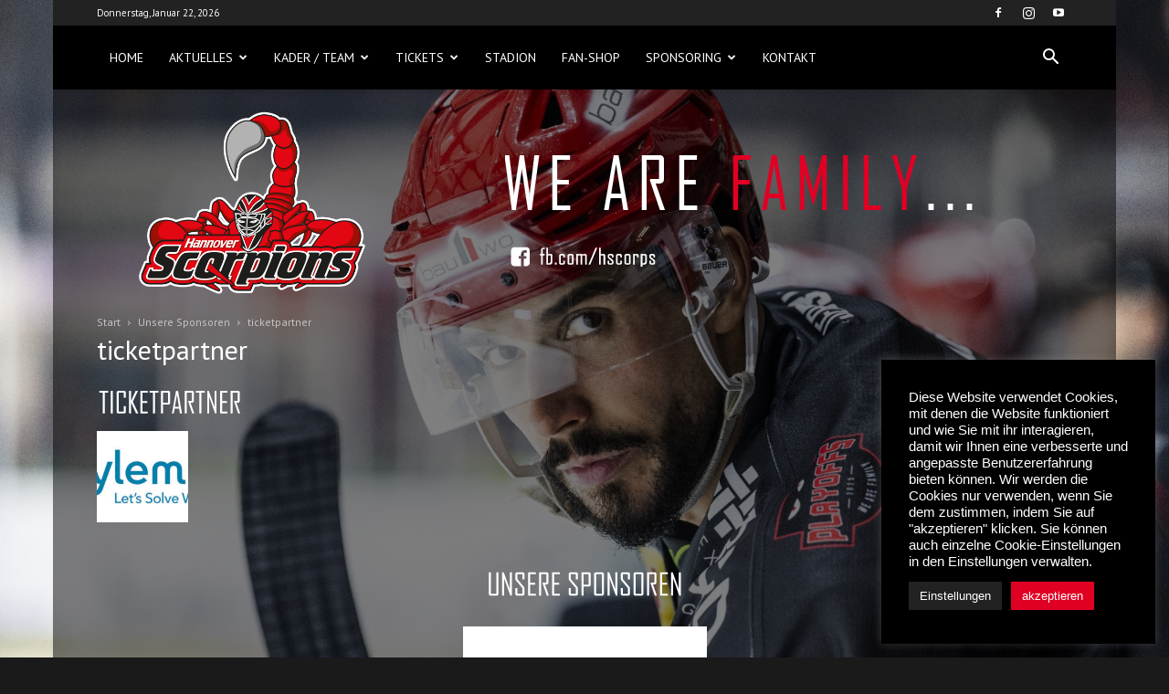

--- FILE ---
content_type: text/html; charset=UTF-8
request_url: https://www.hannoverscorpions.com/sponsoren/ticketpartner-2/
body_size: 27666
content:
<!doctype html >
<!--[if IE 8]>    <html class="ie8" lang="en"> <![endif]-->
<!--[if IE 9]>    <html class="ie9" lang="en"> <![endif]-->
<!--[if gt IE 8]><!--> <html lang="de"
	prefix="og: https://ogp.me/ns#" > <!--<![endif]-->
<head>
    
    <meta charset="UTF-8" />
    <meta name="viewport" content="width=device-width, initial-scale=1.0">
    <link rel="pingback" href="https://www.hannoverscorpions.com/xmlrpc.php" />
    
		<!-- All in One SEO 4.1.4.5 -->
		<title>ticketpartner | Hannover Scorpions</title>
		<meta name="robots" content="max-image-preview:large" />
		<link rel="canonical" href="https://www.hannoverscorpions.com/sponsoren/ticketpartner-2/" />
		<meta property="og:locale" content="de_DE" />
		<meta property="og:site_name" content="Hannover Scorpions | We are family!" />
		<meta property="og:type" content="article" />
		<meta property="og:title" content="ticketpartner | Hannover Scorpions" />
		<meta property="og:url" content="https://www.hannoverscorpions.com/sponsoren/ticketpartner-2/" />
		<meta property="article:published_time" content="2023-07-05T11:03:08+00:00" />
		<meta property="article:modified_time" content="2023-07-05T11:03:08+00:00" />
		<meta name="twitter:card" content="summary" />
		<meta name="twitter:domain" content="www.hannoverscorpions.com" />
		<meta name="twitter:title" content="ticketpartner | Hannover Scorpions" />
		<script type="application/ld+json" class="aioseo-schema">
			{"@context":"https:\/\/schema.org","@graph":[{"@type":"WebSite","@id":"https:\/\/www.hannoverscorpions.com\/#website","url":"https:\/\/www.hannoverscorpions.com\/","name":"Hannover Scorpions","description":"We are family!","inLanguage":"de-DE","publisher":{"@id":"https:\/\/www.hannoverscorpions.com\/#organization"}},{"@type":"Organization","@id":"https:\/\/www.hannoverscorpions.com\/#organization","name":"Hannover Scorpions","url":"https:\/\/www.hannoverscorpions.com\/"},{"@type":"BreadcrumbList","@id":"https:\/\/www.hannoverscorpions.com\/sponsoren\/ticketpartner-2\/#breadcrumblist","itemListElement":[{"@type":"ListItem","@id":"https:\/\/www.hannoverscorpions.com\/#listItem","position":1,"item":{"@type":"WebPage","@id":"https:\/\/www.hannoverscorpions.com\/","name":"Home","description":"We are family!","url":"https:\/\/www.hannoverscorpions.com\/"},"nextItem":"https:\/\/www.hannoverscorpions.com\/sponsoren\/ticketpartner-2\/#listItem"},{"@type":"ListItem","@id":"https:\/\/www.hannoverscorpions.com\/sponsoren\/ticketpartner-2\/#listItem","position":2,"item":{"@type":"WebPage","@id":"https:\/\/www.hannoverscorpions.com\/sponsoren\/ticketpartner-2\/","name":"ticketpartner","url":"https:\/\/www.hannoverscorpions.com\/sponsoren\/ticketpartner-2\/"},"previousItem":"https:\/\/www.hannoverscorpions.com\/#listItem"}]},{"@type":"Person","@id":"https:\/\/www.hannoverscorpions.com\/author\/screen4\/#author","url":"https:\/\/www.hannoverscorpions.com\/author\/screen4\/","name":"Hannover Scorpions"},{"@type":"ItemPage","@id":"https:\/\/www.hannoverscorpions.com\/sponsoren\/ticketpartner-2\/#itempage","url":"https:\/\/www.hannoverscorpions.com\/sponsoren\/ticketpartner-2\/","name":"ticketpartner | Hannover Scorpions","inLanguage":"de-DE","isPartOf":{"@id":"https:\/\/www.hannoverscorpions.com\/#website"},"breadcrumb":{"@id":"https:\/\/www.hannoverscorpions.com\/sponsoren\/ticketpartner-2\/#breadcrumblist"},"datePublished":"2023-07-05T11:03:08+02:00","dateModified":"2023-07-05T11:03:08+02:00"}]}
		</script>
		<!-- All in One SEO -->

<link rel="icon" type="image/png" href="https://www.hannoverscorpions.com/wp-content/uploads/2017/04/fav-1.png"><link rel="apple-touch-icon-precomposed" sizes="76x76" href="https://www.hannoverscorpions.com/wp-content/uploads/2017/04/hs_logo_250-2.png"/><link rel="apple-touch-icon-precomposed" sizes="120x120" href="https://www.hannoverscorpions.com/wp-content/uploads/2017/04/hs_logo_250-2.png"/><link rel="apple-touch-icon-precomposed" sizes="152x152" href="https://www.hannoverscorpions.com/wp-content/uploads/2017/04/hs_logo_250-2.png"/><link rel="apple-touch-icon-precomposed" sizes="114x114" href="https://www.hannoverscorpions.com/wp-content/uploads/2017/04/hs_logo_250-2.png"/><link rel="apple-touch-icon-precomposed" sizes="144x144" href="https://www.hannoverscorpions.com/wp-content/uploads/2017/04/hs_logo_250-2.png"/><link rel='dns-prefetch' href='//www.googletagmanager.com' />
<link rel='dns-prefetch' href='//api.hockeydata.net' />
<link rel='dns-prefetch' href='//fonts.googleapis.com' />
<link rel="alternate" type="application/rss+xml" title="Hannover Scorpions &raquo; Feed" href="https://www.hannoverscorpions.com/feed/" />
<link rel="alternate" type="application/rss+xml" title="Hannover Scorpions &raquo; Kommentar-Feed" href="https://www.hannoverscorpions.com/comments/feed/" />
<link rel="alternate" title="oEmbed (JSON)" type="application/json+oembed" href="https://www.hannoverscorpions.com/wp-json/oembed/1.0/embed?url=https%3A%2F%2Fwww.hannoverscorpions.com%2Fsponsoren%2Fticketpartner-2%2F" />
<link rel="alternate" title="oEmbed (XML)" type="text/xml+oembed" href="https://www.hannoverscorpions.com/wp-json/oembed/1.0/embed?url=https%3A%2F%2Fwww.hannoverscorpions.com%2Fsponsoren%2Fticketpartner-2%2F&#038;format=xml" />
<style id='wp-img-auto-sizes-contain-inline-css' type='text/css'>
img:is([sizes=auto i],[sizes^="auto," i]){contain-intrinsic-size:3000px 1500px}
/*# sourceURL=wp-img-auto-sizes-contain-inline-css */
</style>
<style id='wp-emoji-styles-inline-css' type='text/css'>

	img.wp-smiley, img.emoji {
		display: inline !important;
		border: none !important;
		box-shadow: none !important;
		height: 1em !important;
		width: 1em !important;
		margin: 0 0.07em !important;
		vertical-align: -0.1em !important;
		background: none !important;
		padding: 0 !important;
	}
/*# sourceURL=wp-emoji-styles-inline-css */
</style>
<style id='wp-block-library-inline-css' type='text/css'>
:root{--wp-block-synced-color:#7a00df;--wp-block-synced-color--rgb:122,0,223;--wp-bound-block-color:var(--wp-block-synced-color);--wp-editor-canvas-background:#ddd;--wp-admin-theme-color:#007cba;--wp-admin-theme-color--rgb:0,124,186;--wp-admin-theme-color-darker-10:#006ba1;--wp-admin-theme-color-darker-10--rgb:0,107,160.5;--wp-admin-theme-color-darker-20:#005a87;--wp-admin-theme-color-darker-20--rgb:0,90,135;--wp-admin-border-width-focus:2px}@media (min-resolution:192dpi){:root{--wp-admin-border-width-focus:1.5px}}.wp-element-button{cursor:pointer}:root .has-very-light-gray-background-color{background-color:#eee}:root .has-very-dark-gray-background-color{background-color:#313131}:root .has-very-light-gray-color{color:#eee}:root .has-very-dark-gray-color{color:#313131}:root .has-vivid-green-cyan-to-vivid-cyan-blue-gradient-background{background:linear-gradient(135deg,#00d084,#0693e3)}:root .has-purple-crush-gradient-background{background:linear-gradient(135deg,#34e2e4,#4721fb 50%,#ab1dfe)}:root .has-hazy-dawn-gradient-background{background:linear-gradient(135deg,#faaca8,#dad0ec)}:root .has-subdued-olive-gradient-background{background:linear-gradient(135deg,#fafae1,#67a671)}:root .has-atomic-cream-gradient-background{background:linear-gradient(135deg,#fdd79a,#004a59)}:root .has-nightshade-gradient-background{background:linear-gradient(135deg,#330968,#31cdcf)}:root .has-midnight-gradient-background{background:linear-gradient(135deg,#020381,#2874fc)}:root{--wp--preset--font-size--normal:16px;--wp--preset--font-size--huge:42px}.has-regular-font-size{font-size:1em}.has-larger-font-size{font-size:2.625em}.has-normal-font-size{font-size:var(--wp--preset--font-size--normal)}.has-huge-font-size{font-size:var(--wp--preset--font-size--huge)}.has-text-align-center{text-align:center}.has-text-align-left{text-align:left}.has-text-align-right{text-align:right}.has-fit-text{white-space:nowrap!important}#end-resizable-editor-section{display:none}.aligncenter{clear:both}.items-justified-left{justify-content:flex-start}.items-justified-center{justify-content:center}.items-justified-right{justify-content:flex-end}.items-justified-space-between{justify-content:space-between}.screen-reader-text{border:0;clip-path:inset(50%);height:1px;margin:-1px;overflow:hidden;padding:0;position:absolute;width:1px;word-wrap:normal!important}.screen-reader-text:focus{background-color:#ddd;clip-path:none;color:#444;display:block;font-size:1em;height:auto;left:5px;line-height:normal;padding:15px 23px 14px;text-decoration:none;top:5px;width:auto;z-index:100000}html :where(.has-border-color){border-style:solid}html :where([style*=border-top-color]){border-top-style:solid}html :where([style*=border-right-color]){border-right-style:solid}html :where([style*=border-bottom-color]){border-bottom-style:solid}html :where([style*=border-left-color]){border-left-style:solid}html :where([style*=border-width]){border-style:solid}html :where([style*=border-top-width]){border-top-style:solid}html :where([style*=border-right-width]){border-right-style:solid}html :where([style*=border-bottom-width]){border-bottom-style:solid}html :where([style*=border-left-width]){border-left-style:solid}html :where(img[class*=wp-image-]){height:auto;max-width:100%}:where(figure){margin:0 0 1em}html :where(.is-position-sticky){--wp-admin--admin-bar--position-offset:var(--wp-admin--admin-bar--height,0px)}@media screen and (max-width:600px){html :where(.is-position-sticky){--wp-admin--admin-bar--position-offset:0px}}
/*wp_block_styles_on_demand_placeholder:69726d034b518*/
/*# sourceURL=wp-block-library-inline-css */
</style>
<style id='classic-theme-styles-inline-css' type='text/css'>
/*! This file is auto-generated */
.wp-block-button__link{color:#fff;background-color:#32373c;border-radius:9999px;box-shadow:none;text-decoration:none;padding:calc(.667em + 2px) calc(1.333em + 2px);font-size:1.125em}.wp-block-file__button{background:#32373c;color:#fff;text-decoration:none}
/*# sourceURL=/wp-includes/css/classic-themes.min.css */
</style>
<link rel='stylesheet' id='contact-form-7-css' href='https://www.hannoverscorpions.com/wp-content/plugins/contact-form-7/includes/css/styles.css?ver=5.5.2' type='text/css' media='all' />
<link rel='stylesheet' id='cookie-law-info-css' href='https://www.hannoverscorpions.com/wp-content/plugins/cookie-law-info/public/css/cookie-law-info-public.css?ver=2.0.6' type='text/css' media='all' />
<link rel='stylesheet' id='cookie-law-info-gdpr-css' href='https://www.hannoverscorpions.com/wp-content/plugins/cookie-law-info/public/css/cookie-law-info-gdpr.css?ver=2.0.6' type='text/css' media='all' />
<link rel='stylesheet' id='imt_font-awesome_vc-css' href='https://www.hannoverscorpions.com/wp-content/plugins/indeed-my-team-vc/files/css/font-awesome.min.css?ver=6.9' type='text/css' media='all' />
<link rel='stylesheet' id='imt_be_style_vc-css' href='https://www.hannoverscorpions.com/wp-content/plugins/indeed-my-team-vc/files/css/style.css?ver=6.9' type='text/css' media='all' />
<link rel='stylesheet' id='imt_owl_carousel_vc-css' href='https://www.hannoverscorpions.com/wp-content/plugins/indeed-my-team-vc/files/css/owl.carousel.css?ver=6.9' type='text/css' media='all' />
<link rel='stylesheet' id='google-fonts-style-css' href='https://fonts.googleapis.com/css?family=PT+Sans%3A400%2C700%7COpen+Sans%3A300italic%2C400%2C400italic%2C600%2C600italic%2C700%7CRoboto%3A300%2C400%2C400italic%2C500%2C500italic%2C700%2C900&#038;subset=arabic%2Clatin%2Clatin-ext&#038;ver=7.8.1' type='text/css' media='all' />
<link rel='stylesheet' id='hd-los-template-css' href='https://api.hockeydata.net/css/?los_template_default&#038;ver=6.9' type='text/css' media='all' />
<link rel='stylesheet' id='js_composer_front-css' href='https://www.hannoverscorpions.com/wp-content/plugins/js_composer/assets/css/js_composer.min.css?ver=6.7.0' type='text/css' media='all' />
<link rel='stylesheet' id='td-theme-css' href='https://www.hannoverscorpions.com/wp-content/themes/hscorps/style.css?ver=7.8.1' type='text/css' media='all' />
<link rel='stylesheet' id='td-theme-demo-style-css' href='https://www.hannoverscorpions.com/wp-content/themes/hscorps/includes/demos/black/demo_style.css?ver=7.8.1' type='text/css' media='all' />
<script type="text/javascript" src="https://www.hannoverscorpions.com/wp-includes/js/jquery/jquery.min.js?ver=3.7.1" id="jquery-core-js"></script>
<script type="text/javascript" src="https://www.hannoverscorpions.com/wp-includes/js/jquery/jquery-migrate.min.js?ver=3.4.1" id="jquery-migrate-js"></script>
<script type="text/javascript" id="cookie-law-info-js-extra">
/* <![CDATA[ */
var Cli_Data = {"nn_cookie_ids":[],"cookielist":[],"non_necessary_cookies":[],"ccpaEnabled":"","ccpaRegionBased":"","ccpaBarEnabled":"","strictlyEnabled":["necessary","obligatoire"],"ccpaType":"gdpr","js_blocking":"1","custom_integration":"","triggerDomRefresh":"","secure_cookies":""};
var cli_cookiebar_settings = {"animate_speed_hide":"500","animate_speed_show":"500","background":"#000000","border":"#b1a6a6c2","border_on":"","button_1_button_colour":"#61a229","button_1_button_hover":"#4e8221","button_1_link_colour":"#fff","button_1_as_button":"1","button_1_new_win":"","button_2_button_colour":"#333","button_2_button_hover":"#292929","button_2_link_colour":"#444","button_2_as_button":"","button_2_hidebar":"","button_3_button_colour":"#dedfe0","button_3_button_hover":"#b2b2b3","button_3_link_colour":"#333333","button_3_as_button":"1","button_3_new_win":"","button_4_button_colour":"#222222","button_4_button_hover":"#1b1b1b","button_4_link_colour":"#ffffff","button_4_as_button":"1","button_7_button_colour":"#e00024","button_7_button_hover":"#b3001d","button_7_link_colour":"#ffffff","button_7_as_button":"1","button_7_new_win":"","font_family":"Helvetica, Arial, sans-serif","header_fix":"","notify_animate_hide":"1","notify_animate_show":"1","notify_div_id":"#cookie-law-info-bar","notify_position_horizontal":"right","notify_position_vertical":"bottom","scroll_close":"","scroll_close_reload":"","accept_close_reload":"","reject_close_reload":"","showagain_tab":"","showagain_background":"#fff","showagain_border":"#000","showagain_div_id":"#cookie-law-info-again","showagain_x_position":"100px","text":"#ffffff","show_once_yn":"","show_once":"10000","logging_on":"","as_popup":"","popup_overlay":"1","bar_heading_text":"","cookie_bar_as":"widget","popup_showagain_position":"bottom-right","widget_position":"right"};
var log_object = {"ajax_url":"https://www.hannoverscorpions.com/wp-admin/admin-ajax.php"};
//# sourceURL=cookie-law-info-js-extra
/* ]]> */
</script>
<script type="text/javascript" src="https://www.hannoverscorpions.com/wp-content/plugins/cookie-law-info/public/js/cookie-law-info-public.js?ver=2.0.6" id="cookie-law-info-js"></script>
<script type="text/javascript" src="https://www.hannoverscorpions.com/wp-content/plugins/indeed-my-team-vc/files/js/owl.carousel.js" id="imt_owl_carousel_vc-js"></script>
<script type="text/javascript" src="https://www.hannoverscorpions.com/wp-content/plugins/indeed-my-team-vc/files/js/isotope.pkgd.min.js" id="imt_isotope_pkgd_min_vc-js"></script>

<!-- Google Analytics snippet added by Site Kit -->
<script type="text/javascript" src="https://www.googletagmanager.com/gtag/js?id=UA-205466617-1" id="google_gtagjs-js" async></script>
<script type="text/javascript" id="google_gtagjs-js-after">
/* <![CDATA[ */
window.dataLayer = window.dataLayer || [];function gtag(){dataLayer.push(arguments);}
gtag('set', 'linker', {"domains":["www.hannoverscorpions.com"]} );
gtag("js", new Date());
gtag("set", "developer_id.dZTNiMT", true);
gtag("config", "UA-205466617-1", {"anonymize_ip":true});
gtag("config", "G-7TGKJSWFYC");
//# sourceURL=google_gtagjs-js-after
/* ]]> */
</script>

<!-- End Google Analytics snippet added by Site Kit -->
<link rel="https://api.w.org/" href="https://www.hannoverscorpions.com/wp-json/" /><link rel="alternate" title="JSON" type="application/json" href="https://www.hannoverscorpions.com/wp-json/wp/v2/media/6503" /><link rel="EditURI" type="application/rsd+xml" title="RSD" href="https://www.hannoverscorpions.com/xmlrpc.php?rsd" />
<meta name="generator" content="WordPress 6.9" />
<link rel='shortlink' href='https://www.hannoverscorpions.com/?p=6503' />
<meta name="generator" content="Site Kit by Google 1.44.0" /><script type="text/javascript">
(function(url){
	if(/(?:Chrome\/26\.0\.1410\.63 Safari\/537\.31|WordfenceTestMonBot)/.test(navigator.userAgent)){ return; }
	var addEvent = function(evt, handler) {
		if (window.addEventListener) {
			document.addEventListener(evt, handler, false);
		} else if (window.attachEvent) {
			document.attachEvent('on' + evt, handler);
		}
	};
	var removeEvent = function(evt, handler) {
		if (window.removeEventListener) {
			document.removeEventListener(evt, handler, false);
		} else if (window.detachEvent) {
			document.detachEvent('on' + evt, handler);
		}
	};
	var evts = 'contextmenu dblclick drag dragend dragenter dragleave dragover dragstart drop keydown keypress keyup mousedown mousemove mouseout mouseover mouseup mousewheel scroll'.split(' ');
	var logHuman = function() {
		if (window.wfLogHumanRan) { return; }
		window.wfLogHumanRan = true;
		var wfscr = document.createElement('script');
		wfscr.type = 'text/javascript';
		wfscr.async = true;
		wfscr.src = url + '&r=' + Math.random();
		(document.getElementsByTagName('head')[0]||document.getElementsByTagName('body')[0]).appendChild(wfscr);
		for (var i = 0; i < evts.length; i++) {
			removeEvent(evts[i], logHuman);
		}
	};
	for (var i = 0; i < evts.length; i++) {
		addEvent(evts[i], logHuman);
	}
})('//www.hannoverscorpions.com/?wordfence_lh=1&hid=001D6DD5A896CEFC0FD2635C40C9B9B5');
</script><!--[if lt IE 9]><script src="https://html5shim.googlecode.com/svn/trunk/html5.js"></script><![endif]-->
    <meta name="generator" content="Powered by WPBakery Page Builder - drag and drop page builder for WordPress."/>

<!-- JS generated by theme -->

<script>
    
    

	    var tdBlocksArray = []; //here we store all the items for the current page

	    //td_block class - each ajax block uses a object of this class for requests
	    function tdBlock() {
		    this.id = '';
		    this.block_type = 1; //block type id (1-234 etc)
		    this.atts = '';
		    this.td_column_number = '';
		    this.td_current_page = 1; //
		    this.post_count = 0; //from wp
		    this.found_posts = 0; //from wp
		    this.max_num_pages = 0; //from wp
		    this.td_filter_value = ''; //current live filter value
		    this.is_ajax_running = false;
		    this.td_user_action = ''; // load more or infinite loader (used by the animation)
		    this.header_color = '';
		    this.ajax_pagination_infinite_stop = ''; //show load more at page x
	    }


        // td_js_generator - mini detector
        (function(){
            var htmlTag = document.getElementsByTagName("html")[0];

            if ( navigator.userAgent.indexOf("MSIE 10.0") > -1 ) {
                htmlTag.className += ' ie10';
            }

            if ( !!navigator.userAgent.match(/Trident.*rv\:11\./) ) {
                htmlTag.className += ' ie11';
            }

            if ( /(iPad|iPhone|iPod)/g.test(navigator.userAgent) ) {
                htmlTag.className += ' td-md-is-ios';
            }

            var user_agent = navigator.userAgent.toLowerCase();
            if ( user_agent.indexOf("android") > -1 ) {
                htmlTag.className += ' td-md-is-android';
            }

            if ( -1 !== navigator.userAgent.indexOf('Mac OS X')  ) {
                htmlTag.className += ' td-md-is-os-x';
            }

            if ( /chrom(e|ium)/.test(navigator.userAgent.toLowerCase()) ) {
               htmlTag.className += ' td-md-is-chrome';
            }

            if ( -1 !== navigator.userAgent.indexOf('Firefox') ) {
                htmlTag.className += ' td-md-is-firefox';
            }

            if ( -1 !== navigator.userAgent.indexOf('Safari') && -1 === navigator.userAgent.indexOf('Chrome') ) {
                htmlTag.className += ' td-md-is-safari';
            }

            if( -1 !== navigator.userAgent.indexOf('IEMobile') ){
                htmlTag.className += ' td-md-is-iemobile';
            }

        })();




        var tdLocalCache = {};

        ( function () {
            "use strict";

            tdLocalCache = {
                data: {},
                remove: function (resource_id) {
                    delete tdLocalCache.data[resource_id];
                },
                exist: function (resource_id) {
                    return tdLocalCache.data.hasOwnProperty(resource_id) && tdLocalCache.data[resource_id] !== null;
                },
                get: function (resource_id) {
                    return tdLocalCache.data[resource_id];
                },
                set: function (resource_id, cachedData) {
                    tdLocalCache.remove(resource_id);
                    tdLocalCache.data[resource_id] = cachedData;
                }
            };
        })();

    
    
var td_viewport_interval_list=[{"limitBottom":767,"sidebarWidth":228},{"limitBottom":1018,"sidebarWidth":300},{"limitBottom":1140,"sidebarWidth":324}];
var td_animation_stack_effect="type1";
var tds_animation_stack=true;
var td_animation_stack_specific_selectors=".entry-thumb, img[class*=\"wp-image-\"], a.td-sml-link-to-image > img";
var td_animation_stack_general_selectors=".td-animation-stack .entry-thumb, .post .entry-thumb, .post img[class*=\"wp-image-\"], .post a.td-sml-link-to-image > img";
var td_ajax_url="https:\/\/www.hannoverscorpions.com\/wp-admin\/admin-ajax.php?td_theme_name=Newspaper&v=7.8.1";
var td_get_template_directory_uri="https:\/\/www.hannoverscorpions.com\/wp-content\/themes\/hscorps";
var tds_snap_menu="snap";
var tds_logo_on_sticky="show_header_logo";
var tds_header_style="2";
var td_please_wait="Bitte warten...";
var td_email_user_pass_incorrect="Benutzername oder Passwort falsch!";
var td_email_user_incorrect="E-Mail-Adresse oder Benutzername falsch!";
var td_email_incorrect="E-Mail-Adresse nicht korrekt!";
var tds_more_articles_on_post_enable="show";
var tds_more_articles_on_post_time_to_wait="";
var tds_more_articles_on_post_pages_distance_from_top=0;
var tds_theme_color_site_wide="#dd0325";
var tds_smart_sidebar="enabled";
var tdThemeName="Newspaper";
var td_magnific_popup_translation_tPrev="Vorherige (Pfeiltaste links)";
var td_magnific_popup_translation_tNext="Weiter (rechte Pfeiltaste)";
var td_magnific_popup_translation_tCounter="%curr% von %total%";
var td_magnific_popup_translation_ajax_tError="Der Inhalt von %url% konnte nicht geladen werden.";
var td_magnific_popup_translation_image_tError="Das Bild #%curr% konnte nicht geladen werden.";
var tdsDateFormat="l, F j, Y";
var tdDateNamesI18n={"month_names":["Januar","Februar","M\u00e4rz","April","Mai","Juni","Juli","August","September","Oktober","November","Dezember"],"month_names_short":["Jan.","Feb.","M\u00e4rz","Apr.","Mai","Juni","Juli","Aug.","Sep.","Okt.","Nov.","Dez."],"day_names":["Sonntag","Montag","Dienstag","Mittwoch","Donnerstag","Freitag","Samstag"],"day_names_short":["So.","Mo.","Di.","Mi.","Do.","Fr.","Sa."]};
var td_ad_background_click_link="";
var td_ad_background_click_target="";
</script>


<!-- Header style compiled by theme -->

<style>
    

.td-header-wrap .black-menu .sf-menu > .current-menu-item > a,
    .td-header-wrap .black-menu .sf-menu > .current-menu-ancestor > a,
    .td-header-wrap .black-menu .sf-menu > .current-category-ancestor > a,
    .td-header-wrap .black-menu .sf-menu > li > a:hover,
    .td-header-wrap .black-menu .sf-menu > .sfHover > a,
    .td-header-style-12 .td-header-menu-wrap-full,
    .sf-menu > .current-menu-item > a:after,
    .sf-menu > .current-menu-ancestor > a:after,
    .sf-menu > .current-category-ancestor > a:after,
    .sf-menu > li:hover > a:after,
    .sf-menu > .sfHover > a:after,
    .td-header-style-12 .td-affix,
    .header-search-wrap .td-drop-down-search:after,
    .header-search-wrap .td-drop-down-search .btn:hover,
    input[type=submit]:hover,
    .td-read-more a,
    .td-post-category:hover,
    .td-grid-style-1.td-hover-1 .td-big-grid-post:hover .td-post-category,
    .td-grid-style-5.td-hover-1 .td-big-grid-post:hover .td-post-category,
    .td_top_authors .td-active .td-author-post-count,
    .td_top_authors .td-active .td-author-comments-count,
    .td_top_authors .td_mod_wrap:hover .td-author-post-count,
    .td_top_authors .td_mod_wrap:hover .td-author-comments-count,
    .td-404-sub-sub-title a:hover,
    .td-search-form-widget .wpb_button:hover,
    .td-rating-bar-wrap div,
    .td_category_template_3 .td-current-sub-category,
    .dropcap,
    .td_wrapper_video_playlist .td_video_controls_playlist_wrapper,
    .wpb_default,
    .wpb_default:hover,
    .td-left-smart-list:hover,
    .td-right-smart-list:hover,
    .woocommerce-checkout .woocommerce input.button:hover,
    .woocommerce-page .woocommerce a.button:hover,
    .woocommerce-account div.woocommerce .button:hover,
    #bbpress-forums button:hover,
    .bbp_widget_login .button:hover,
    .td-footer-wrapper .td-post-category,
    .td-footer-wrapper .widget_product_search input[type="submit"]:hover,
    .woocommerce .product a.button:hover,
    .woocommerce .product #respond input#submit:hover,
    .woocommerce .checkout input#place_order:hover,
    .woocommerce .woocommerce.widget .button:hover,
    .single-product .product .summary .cart .button:hover,
    .woocommerce-cart .woocommerce table.cart .button:hover,
    .woocommerce-cart .woocommerce .shipping-calculator-form .button:hover,
    .td-next-prev-wrap a:hover,
    .td-load-more-wrap a:hover,
    .td-post-small-box a:hover,
    .page-nav .current,
    .page-nav:first-child > div,
    .td_category_template_8 .td-category-header .td-category a.td-current-sub-category,
    .td_category_template_4 .td-category-siblings .td-category a:hover,
    #bbpress-forums .bbp-pagination .current,
    #bbpress-forums #bbp-single-user-details #bbp-user-navigation li.current a,
    .td-theme-slider:hover .slide-meta-cat a,
    a.vc_btn-black:hover,
    .td-trending-now-wrapper:hover .td-trending-now-title,
    .td-scroll-up,
    .td-smart-list-button:hover,
    .td-weather-information:before,
    .td-weather-week:before,
    .td_block_exchange .td-exchange-header:before,
    .td_block_big_grid_9.td-grid-style-1 .td-post-category,
    .td_block_big_grid_9.td-grid-style-5 .td-post-category,
    .td-grid-style-6.td-hover-1 .td-module-thumb:after,
    .td-pulldown-syle-2 .td-subcat-dropdown ul:after,
    .td_block_template_9 .td-block-title:after,
    .td_block_template_15 .td-block-title:before {
        background-color: #dd0325;
    }

    .global-block-template-4 .td-related-title .td-cur-simple-item:before {
        border-color: #dd0325 transparent transparent transparent !important;
    }

    .woocommerce .woocommerce-message .button:hover,
    .woocommerce .woocommerce-error .button:hover,
    .woocommerce .woocommerce-info .button:hover,
    .global-block-template-4 .td-related-title .td-cur-simple-item,
    .global-block-template-3 .td-related-title .td-cur-simple-item,
    .global-block-template-9 .td-related-title:after {
        background-color: #dd0325 !important;
    }

    .woocommerce .product .onsale,
    .woocommerce.widget .ui-slider .ui-slider-handle {
        background: none #dd0325;
    }

    .woocommerce.widget.widget_layered_nav_filters ul li a {
        background: none repeat scroll 0 0 #dd0325 !important;
    }

    a,
    cite a:hover,
    .td_mega_menu_sub_cats .cur-sub-cat,
    .td-mega-span h3 a:hover,
    .td_mod_mega_menu:hover .entry-title a,
    .header-search-wrap .result-msg a:hover,
    .top-header-menu li a:hover,
    .top-header-menu .current-menu-item > a,
    .top-header-menu .current-menu-ancestor > a,
    .top-header-menu .current-category-ancestor > a,
    .td-social-icon-wrap > a:hover,
    .td-header-sp-top-widget .td-social-icon-wrap a:hover,
    .td-page-content blockquote p,
    .td-post-content blockquote p,
    .mce-content-body blockquote p,
    .comment-content blockquote p,
    .wpb_text_column blockquote p,
    .td_block_text_with_title blockquote p,
    .td_module_wrap:hover .entry-title a,
    .td-subcat-filter .td-subcat-list a:hover,
    .td-subcat-filter .td-subcat-dropdown a:hover,
    .td_quote_on_blocks,
    .dropcap2,
    .dropcap3,
    .td_top_authors .td-active .td-authors-name a,
    .td_top_authors .td_mod_wrap:hover .td-authors-name a,
    .td-post-next-prev-content a:hover,
    .author-box-wrap .td-author-social a:hover,
    .td-author-name a:hover,
    .td-author-url a:hover,
    .td_mod_related_posts:hover h3 > a,
    .td-post-template-11 .td-related-title .td-related-left:hover,
    .td-post-template-11 .td-related-title .td-related-right:hover,
    .td-post-template-11 .td-related-title .td-cur-simple-item,
    .td-post-template-11 .td_block_related_posts .td-next-prev-wrap a:hover,
    .comment-reply-link:hover,
    .logged-in-as a:hover,
    #cancel-comment-reply-link:hover,
    .td-search-query,
    .td-category-header .td-pulldown-category-filter-link:hover,
    .td-category-siblings .td-subcat-dropdown a:hover,
    .td-category-siblings .td-subcat-dropdown a.td-current-sub-category,
    .widget a:hover,
    .archive .widget_archive .current,
    .archive .widget_archive .current a,
    .widget_calendar tfoot a:hover,
    .woocommerce a.added_to_cart:hover,
    #bbpress-forums li.bbp-header .bbp-reply-content span a:hover,
    #bbpress-forums .bbp-forum-freshness a:hover,
    #bbpress-forums .bbp-topic-freshness a:hover,
    #bbpress-forums .bbp-forums-list li a:hover,
    #bbpress-forums .bbp-forum-title:hover,
    #bbpress-forums .bbp-topic-permalink:hover,
    #bbpress-forums .bbp-topic-started-by a:hover,
    #bbpress-forums .bbp-topic-started-in a:hover,
    #bbpress-forums .bbp-body .super-sticky li.bbp-topic-title .bbp-topic-permalink,
    #bbpress-forums .bbp-body .sticky li.bbp-topic-title .bbp-topic-permalink,
    .widget_display_replies .bbp-author-name,
    .widget_display_topics .bbp-author-name,
    .footer-text-wrap .footer-email-wrap a,
    .td-subfooter-menu li a:hover,
    .footer-social-wrap a:hover,
    a.vc_btn-black:hover,
    .td-smart-list-dropdown-wrap .td-smart-list-button:hover,
    .td_module_17 .td-read-more a:hover,
    .td_module_18 .td-read-more a:hover,
    .td_module_19 .td-post-author-name a:hover,
    .td-instagram-user a,
    .td-pulldown-syle-2 .td-subcat-dropdown:hover .td-subcat-more span,
    .td-pulldown-syle-2 .td-subcat-dropdown:hover .td-subcat-more i,
    .td-pulldown-syle-3 .td-subcat-dropdown:hover .td-subcat-more span,
    .td-pulldown-syle-3 .td-subcat-dropdown:hover .td-subcat-more i,
    .td-block-title-wrap .td-wrapper-pulldown-filter .td-pulldown-filter-display-option:hover,
    .td-block-title-wrap .td-wrapper-pulldown-filter .td-pulldown-filter-display-option:hover i,
    .td-block-title-wrap .td-wrapper-pulldown-filter .td-pulldown-filter-link:hover,
    .td-block-title-wrap .td-wrapper-pulldown-filter .td-pulldown-filter-item .td-cur-simple-item,
    .global-block-template-2 .td-related-title .td-cur-simple-item,
    .global-block-template-5 .td-related-title .td-cur-simple-item,
    .global-block-template-6 .td-related-title .td-cur-simple-item,
    .global-block-template-7 .td-related-title .td-cur-simple-item,
    .global-block-template-8 .td-related-title .td-cur-simple-item,
    .global-block-template-9 .td-related-title .td-cur-simple-item,
    .global-block-template-10 .td-related-title .td-cur-simple-item,
    .global-block-template-11 .td-related-title .td-cur-simple-item,
    .global-block-template-12 .td-related-title .td-cur-simple-item,
    .global-block-template-13 .td-related-title .td-cur-simple-item,
    .global-block-template-14 .td-related-title .td-cur-simple-item,
    .global-block-template-15 .td-related-title .td-cur-simple-item,
    .global-block-template-16 .td-related-title .td-cur-simple-item,
    .global-block-template-17 .td-related-title .td-cur-simple-item,
    .td-theme-wrap .sf-menu ul .td-menu-item > a:hover,
    .td-theme-wrap .sf-menu ul .sfHover > a,
    .td-theme-wrap .sf-menu ul .current-menu-ancestor > a,
    .td-theme-wrap .sf-menu ul .current-category-ancestor > a,
    .td-theme-wrap .sf-menu ul .current-menu-item > a {
        color: #dd0325;
    }

    a.vc_btn-black.vc_btn_square_outlined:hover,
    a.vc_btn-black.vc_btn_outlined:hover,
    .td-mega-menu-page .wpb_content_element ul li a:hover,
     .td-theme-wrap .td-aj-search-results .td_module_wrap:hover .entry-title a,
    .td-theme-wrap .header-search-wrap .result-msg a:hover {
        color: #dd0325 !important;
    }

    .td-next-prev-wrap a:hover,
    .td-load-more-wrap a:hover,
    .td-post-small-box a:hover,
    .page-nav .current,
    .page-nav:first-child > div,
    .td_category_template_8 .td-category-header .td-category a.td-current-sub-category,
    .td_category_template_4 .td-category-siblings .td-category a:hover,
    #bbpress-forums .bbp-pagination .current,
    .post .td_quote_box,
    .page .td_quote_box,
    a.vc_btn-black:hover,
    .td_block_template_5 .td-block-title > * {
        border-color: #dd0325;
    }

    .td_wrapper_video_playlist .td_video_currently_playing:after {
        border-color: #dd0325 !important;
    }

    .header-search-wrap .td-drop-down-search:before {
        border-color: transparent transparent #dd0325 transparent;
    }

    .block-title > span,
    .block-title > a,
    .block-title > label,
    .widgettitle,
    .widgettitle:after,
    .td-trending-now-title,
    .td-trending-now-wrapper:hover .td-trending-now-title,
    .wpb_tabs li.ui-tabs-active a,
    .wpb_tabs li:hover a,
    .vc_tta-container .vc_tta-color-grey.vc_tta-tabs-position-top.vc_tta-style-classic .vc_tta-tabs-container .vc_tta-tab.vc_active > a,
    .vc_tta-container .vc_tta-color-grey.vc_tta-tabs-position-top.vc_tta-style-classic .vc_tta-tabs-container .vc_tta-tab:hover > a,
    .td_block_template_1 .td-related-title .td-cur-simple-item,
    .woocommerce .product .products h2,
    .td-subcat-filter .td-subcat-dropdown:hover .td-subcat-more {
    	background-color: #dd0325;
    }

    .woocommerce div.product .woocommerce-tabs ul.tabs li.active {
    	background-color: #dd0325 !important;
    }

    .block-title,
    .td_block_template_1 .td-related-title,
    .wpb_tabs .wpb_tabs_nav,
    .vc_tta-container .vc_tta-color-grey.vc_tta-tabs-position-top.vc_tta-style-classic .vc_tta-tabs-container,
    .woocommerce div.product .woocommerce-tabs ul.tabs:before {
        border-color: #dd0325;
    }
    .td_block_wrap .td-subcat-item a.td-cur-simple-item {
	    color: #dd0325;
	}


    
    .td-grid-style-4 .entry-title
    {
        background-color: rgba(221, 3, 37, 0.7);
    }

    
    .block-title > span,
    .block-title > span > a,
    .block-title > a,
    .block-title > label,
    .widgettitle,
    .widgettitle:after,
    .td-trending-now-title,
    .td-trending-now-wrapper:hover .td-trending-now-title,
    .wpb_tabs li.ui-tabs-active a,
    .wpb_tabs li:hover a,
    .vc_tta-container .vc_tta-color-grey.vc_tta-tabs-position-top.vc_tta-style-classic .vc_tta-tabs-container .vc_tta-tab.vc_active > a,
    .vc_tta-container .vc_tta-color-grey.vc_tta-tabs-position-top.vc_tta-style-classic .vc_tta-tabs-container .vc_tta-tab:hover > a,
    .td_block_template_1 .td-related-title .td-cur-simple-item,
    .woocommerce .product .products h2,
    .td-subcat-filter .td-subcat-dropdown:hover .td-subcat-more,
    .td-weather-information:before,
    .td-weather-week:before,
    .td_block_exchange .td-exchange-header:before,
    .td-theme-wrap .td_block_template_3 .td-block-title > *,
    .td-theme-wrap .td_block_template_4 .td-block-title > *,
    .td-theme-wrap .td_block_template_7 .td-block-title > *,
    .td-theme-wrap .td_block_template_9 .td-block-title:after,
    .td-theme-wrap .td_block_template_10 .td-block-title::before,
    .td-theme-wrap .td_block_template_11 .td-block-title::before,
    .td-theme-wrap .td_block_template_11 .td-block-title::after,
    .td-theme-wrap .td_block_template_14 .td-block-title,
    .td-theme-wrap .td_block_template_15 .td-block-title:before,
    .td-theme-wrap .td_block_template_17 .td-block-title:before {
        background-color: #dd0325;
    }

    .woocommerce div.product .woocommerce-tabs ul.tabs li.active {
    	background-color: #dd0325 !important;
    }

    .block-title,
    .td_block_template_1 .td-related-title,
    .wpb_tabs .wpb_tabs_nav,
    .vc_tta-container .vc_tta-color-grey.vc_tta-tabs-position-top.vc_tta-style-classic .vc_tta-tabs-container,
    .woocommerce div.product .woocommerce-tabs ul.tabs:before,
    .td-theme-wrap .td_block_template_5 .td-block-title > *,
    .td-theme-wrap .td_block_template_17 .td-block-title,
    .td-theme-wrap .td_block_template_17 .td-block-title::before {
        border-color: #dd0325;
    }

    .td-theme-wrap .td_block_template_4 .td-block-title > *:before,
    .td-theme-wrap .td_block_template_17 .td-block-title::after {
        border-color: #dd0325 transparent transparent transparent;
    }

    
    .td-header-top-menu,
    .td-header-top-menu a,
    .td-header-wrap .td-header-top-menu-full .td-header-top-menu,
    .td-header-wrap .td-header-top-menu-full a,
    .td-header-style-8 .td-header-top-menu,
    .td-header-style-8 .td-header-top-menu a {
        color: #ffffff;
    }

    
    .top-header-menu .current-menu-item > a,
    .top-header-menu .current-menu-ancestor > a,
    .top-header-menu .current-category-ancestor > a,
    .top-header-menu li a:hover {
        color: #ffffff;
    }

    
    .td-header-wrap .td-header-sp-top-widget .td-icon-font {
        color: #ffffff;
    }

    
    .td-header-wrap .td-header-sp-top-widget i.td-icon-font:hover {
        color: #ffffff;
    }


    
    .td-header-wrap .td-header-menu-wrap-full,
    .sf-menu > .current-menu-ancestor > a,
    .sf-menu > .current-category-ancestor > a,
    .td-header-menu-wrap.td-affix,
    .td-header-style-3 .td-header-main-menu,
    .td-header-style-3 .td-affix .td-header-main-menu,
    .td-header-style-4 .td-header-main-menu,
    .td-header-style-4 .td-affix .td-header-main-menu,
    .td-header-style-8 .td-header-menu-wrap.td-affix,
    .td-header-style-8 .td-header-top-menu-full {
		background-color: #000000;
    }


    .td-boxed-layout .td-header-style-3 .td-header-menu-wrap,
    .td-boxed-layout .td-header-style-4 .td-header-menu-wrap,
    .td-header-style-3 .td_stretch_content .td-header-menu-wrap,
    .td-header-style-4 .td_stretch_content .td-header-menu-wrap {
    	background-color: #000000 !important;
    }


    @media (min-width: 1019px) {
        .td-header-style-1 .td-header-sp-recs,
        .td-header-style-1 .td-header-sp-logo {
            margin-bottom: 28px;
        }
    }

    @media (min-width: 768px) and (max-width: 1018px) {
        .td-header-style-1 .td-header-sp-recs,
        .td-header-style-1 .td-header-sp-logo {
            margin-bottom: 14px;
        }
    }

    .td-header-style-7 .td-header-top-menu {
        border-bottom: none;
    }


    
    .sf-menu > .current-menu-item > a:after,
    .sf-menu > .current-menu-ancestor > a:after,
    .sf-menu > .current-category-ancestor > a:after,
    .sf-menu > li:hover > a:after,
    .sf-menu > .sfHover > a:after,
    .td_block_mega_menu .td-next-prev-wrap a:hover,
    .td-mega-span .td-post-category:hover,
    .td-header-wrap .black-menu .sf-menu > li > a:hover,
    .td-header-wrap .black-menu .sf-menu > .current-menu-ancestor > a,
    .td-header-wrap .black-menu .sf-menu > .sfHover > a,
    .header-search-wrap .td-drop-down-search:after,
    .header-search-wrap .td-drop-down-search .btn:hover,
    .td-header-wrap .black-menu .sf-menu > .current-menu-item > a,
    .td-header-wrap .black-menu .sf-menu > .current-menu-ancestor > a,
    .td-header-wrap .black-menu .sf-menu > .current-category-ancestor > a {
        background-color: #dd0325;
    }


    .td_block_mega_menu .td-next-prev-wrap a:hover {
        border-color: #dd0325;
    }

    .header-search-wrap .td-drop-down-search:before {
        border-color: transparent transparent #dd0325 transparent;
    }

    .td_mega_menu_sub_cats .cur-sub-cat,
    .td_mod_mega_menu:hover .entry-title a,
    .td-theme-wrap .sf-menu ul .td-menu-item > a:hover,
    .td-theme-wrap .sf-menu ul .sfHover > a,
    .td-theme-wrap .sf-menu ul .current-menu-ancestor > a,
    .td-theme-wrap .sf-menu ul .current-category-ancestor > a,
    .td-theme-wrap .sf-menu ul .current-menu-item > a {
        color: #dd0325;
    }


    
    .td-header-wrap .td-header-menu-wrap .sf-menu > li > a,
    .td-header-wrap .header-search-wrap .td-icon-search {
        color: #ffffff;
    }

    
    .td-theme-wrap .sf-menu .td-normal-menu .td-menu-item > a:hover,
    .td-theme-wrap .sf-menu .td-normal-menu .sfHover > a,
    .td-theme-wrap .sf-menu .td-normal-menu .current-menu-ancestor > a,
    .td-theme-wrap .sf-menu .td-normal-menu .current-category-ancestor > a,
    .td-theme-wrap .sf-menu .td-normal-menu .current-menu-item > a {
        color: #dd0325;
    }

    
    .td-theme-wrap .td_mod_mega_menu:hover .entry-title a,
    .td-theme-wrap .sf-menu .td_mega_menu_sub_cats .cur-sub-cat {
        color: #dd0325;
    }
    .td-theme-wrap .sf-menu .td-mega-menu .td-post-category:hover,
    .td-theme-wrap .td-mega-menu .td-next-prev-wrap a:hover {
        background-color: #dd0325;
    }
    .td-theme-wrap .td-mega-menu .td-next-prev-wrap a:hover {
        border-color: #dd0325;
    }

    
    .td-theme-wrap .header-search-wrap .td-drop-down-search .btn:hover {
        background-color: #dd0325;
    }
    .td-theme-wrap .td-aj-search-results .td_module_wrap:hover .entry-title a,
    .td-theme-wrap .header-search-wrap .result-msg a:hover {
        color: #dd0325 !important;
    }

    
    @media (max-width: 767px) {
        body .td-header-wrap .td-header-main-menu {
            background-color: #020202 !important;
        }
    }


    
    .td-menu-background:before,
    .td-search-background:before {
        background: rgba(22,32,41,0.8);
        background: -moz-linear-gradient(top, rgba(22,32,41,0.8) 0%, #380000 100%);
        background: -webkit-gradient(left top, left bottom, color-stop(0%, rgba(22,32,41,0.8)), color-stop(100%, #380000));
        background: -webkit-linear-gradient(top, rgba(22,32,41,0.8) 0%, #380000 100%);
        background: -o-linear-gradient(top, rgba(22,32,41,0.8) 0%, @mobileu_gradient_two_mob 100%);
        background: -ms-linear-gradient(top, rgba(22,32,41,0.8) 0%, #380000 100%);
        background: linear-gradient(to bottom, rgba(22,32,41,0.8) 0%, #380000 100%);
        filter: progid:DXImageTransform.Microsoft.gradient( startColorstr='rgba(22,32,41,0.8)', endColorstr='#380000', GradientType=0 );
    }

    
    .td-mobile-content .current-menu-item > a,
    .td-mobile-content .current-menu-ancestor > a,
    .td-mobile-content .current-category-ancestor > a,
    #td-mobile-nav .td-menu-login-section a:hover,
    #td-mobile-nav .td-register-section a:hover,
    #td-mobile-nav .td-menu-socials-wrap a:hover i,
    .td-search-close a:hover i {
        color: #dd0325;
    }

    
    .td-banner-wrap-full,
    .td-header-style-11 .td-logo-wrap-full {
        background-color: #000000;
    }

    .td-header-style-11 .td-logo-wrap-full {
        border-bottom: 0;
    }

    @media (min-width: 1019px) {
        .td-header-style-2 .td-header-sp-recs,
        .td-header-style-5 .td-a-rec-id-header > div,
        .td-header-style-5 .td-g-rec-id-header > .adsbygoogle,
        .td-header-style-6 .td-a-rec-id-header > div,
        .td-header-style-6 .td-g-rec-id-header > .adsbygoogle,
        .td-header-style-7 .td-a-rec-id-header > div,
        .td-header-style-7 .td-g-rec-id-header > .adsbygoogle,
        .td-header-style-8 .td-a-rec-id-header > div,
        .td-header-style-8 .td-g-rec-id-header > .adsbygoogle,
        .td-header-style-12 .td-a-rec-id-header > div,
        .td-header-style-12 .td-g-rec-id-header > .adsbygoogle {
            margin-bottom: 24px !important;
        }
    }

    @media (min-width: 768px) and (max-width: 1018px) {
        .td-header-style-2 .td-header-sp-recs,
        .td-header-style-5 .td-a-rec-id-header > div,
        .td-header-style-5 .td-g-rec-id-header > .adsbygoogle,
        .td-header-style-6 .td-a-rec-id-header > div,
        .td-header-style-6 .td-g-rec-id-header > .adsbygoogle,
        .td-header-style-7 .td-a-rec-id-header > div,
        .td-header-style-7 .td-g-rec-id-header > .adsbygoogle,
        .td-header-style-8 .td-a-rec-id-header > div,
        .td-header-style-8 .td-g-rec-id-header > .adsbygoogle,
        .td-header-style-12 .td-a-rec-id-header > div,
        .td-header-style-12 .td-g-rec-id-header > .adsbygoogle {
            margin-bottom: 14px !important;
        }
    }

     
    .td-footer-wrapper,
    .td-footer-wrapper .td_block_template_7 .td-block-title > *,
    .td-footer-wrapper .td_block_template_17 .td-block-title,
    .td-footer-wrapper .td-block-title-wrap .td-wrapper-pulldown-filter {
        background-color: transparent;
    }

    
    .td-sub-footer-container {
        background-color: #1a1a1a;
    }

    
    .td-sub-footer-container,
    .td-subfooter-menu li a {
        color: #ffffff;
    }

    
    .td-subfooter-menu li a:hover {
        color: #ffffff;
    }


    
    .post .td-post-header .entry-title {
        color: #ffffff;
    }
    .td_module_15 .entry-title a {
        color: #ffffff;
    }

    
    .td-module-meta-info .td-post-author-name a {
    	color: #dd0325;
    }

    
    .td-post-content,
    .td-post-content p {
    	color: #cccccc;
    }

    
    .td-post-content h1,
    .td-post-content h2,
    .td-post-content h3,
    .td-post-content h4,
    .td-post-content h5,
    .td-post-content h6 {
    	color: #ffffff;
    }

    
    .post blockquote p,
    .page blockquote p {
    	color: #dd0325;
    }
    .post .td_quote_box,
    .page .td_quote_box {
        border-color: #dd0325;
    }


    
    .td-page-header h1,
    .woocommerce-page .page-title {
    	color: #ffffff;
    }

    
    .td-page-content p,
    .td-page-content .td_block_text_with_title,
    .woocommerce-page .page-description > p {
    	color: #cccccc;
    }

    
    .td-page-content h1,
    .td-page-content h2,
    .td-page-content h3,
    .td-page-content h4,
    .td-page-content h5,
    .td-page-content h6 {
    	color: #ffffff;
    }

    .td-page-content .widgettitle {
        color: #fff;
    }



    
    .top-header-menu > li > a,
    .td-weather-top-widget .td-weather-now .td-big-degrees,
    .td-weather-top-widget .td-weather-header .td-weather-city,
    .td-header-sp-top-menu .td_data_time {
        font-family:"PT Sans";
	
    }
    
    .top-header-menu .menu-item-has-children li a {
    	font-family:"PT Sans";
	
    }
    
    ul.sf-menu > .td-menu-item > a {
        font-family:"PT Sans";
	line-height:70px;
	font-weight:normal;
	
    }
    
    .sf-menu ul .td-menu-item a {
        font-family:"PT Sans";
	font-weight:normal;
	
    }
	
    .td_mod_mega_menu .item-details a {
        font-family:"PT Sans";
	font-weight:normal;
	
    }
    
    .td_mega_menu_sub_cats .block-mega-child-cats a {
        font-family:"PT Sans";
	font-weight:normal;
	
    }
    
    .block-title > span,
    .block-title > a,
    .widgettitle,
    .td-trending-now-title,
    .wpb_tabs li a,
    .vc_tta-container .vc_tta-color-grey.vc_tta-tabs-position-top.vc_tta-style-classic .vc_tta-tabs-container .vc_tta-tab > a,
    .td-theme-wrap .td-related-title a,
    .woocommerce div.product .woocommerce-tabs ul.tabs li a,
    .woocommerce .product .products h2,
    .td-theme-wrap .td-block-title {
        font-family:"PT Sans";
	
    }
    
    .td-post-author-name a {
        font-family:"PT Sans";
	
    }
    
    .td-post-date .entry-date {
        font-family:"PT Sans";
	
    }
    
    .td-module-comments a,
    .td-post-views span,
    .td-post-comments a {
        font-family:"PT Sans";
	
    }
    
    .td-big-grid-meta .td-post-category,
    .td_module_wrap .td-post-category,
    .td-module-image .td-post-category {
        font-family:"PT Sans";
	
    }
    
    .td-subcat-filter .td-subcat-dropdown a,
    .td-subcat-filter .td-subcat-list a,
    .td-subcat-filter .td-subcat-dropdown span {
        font-family:"PT Sans";
	
    }
    
    .td-excerpt {
        font-family:"PT Sans";
	
    }


	
	.td_module_wrap .td-module-title {
		font-family:"PT Sans";
	
	}
     
	.td_block_trending_now .entry-title a,
	.td-theme-slider .td-module-title a,
    .td-big-grid-post .entry-title {
		font-family:"PT Sans";
	
	}
    
	#td-mobile-nav,
	#td-mobile-nav .wpb_button,
	.td-search-wrap-mob {
		font-family:"PT Sans";
	
	}


	
	.post .td-post-header .entry-title {
		font-family:"PT Sans";
	
	}
    
    .td-post-content p,
    .td-post-content {
        font-family:"PT Sans";
	font-size:17px;
	line-height:31px;
	
    }
    
    .post blockquote p,
    .page blockquote p,
    .td-post-text-content blockquote p {
        font-family:"PT Sans";
	
    }
    
    .post .td_quote_box p,
    .page .td_quote_box p {
        font-family:"PT Sans";
	
    }
    
    .post .td_pull_quote p,
    .page .td_pull_quote p {
        font-family:"PT Sans";
	
    }
    
    .td-post-content li {
        font-family:"PT Sans";
	
    }
    
    .td-post-content h1 {
        font-family:"PT Sans";
	
    }
    
    .td-post-content h2 {
        font-family:"PT Sans";
	
    }
    
    .td-post-content h3 {
        font-family:"PT Sans";
	
    }
    
    .td-post-content h4 {
        font-family:"PT Sans";
	
    }
    
    .td-post-content h5 {
        font-family:"PT Sans";
	
    }
    
    .td-post-content h6 {
        font-family:"PT Sans";
	
    }





    
    .post .td-category a {
        font-family:"PT Sans";
	
    }
    
    .post header .td-post-author-name,
    .post header .td-post-author-name a {
        font-family:"PT Sans";
	
    }
    
    .post header .td-post-date .entry-date {
        font-family:"PT Sans";
	
    }
    
    .post header .td-post-views span,
    .post header .td-post-comments {
        font-family:"PT Sans";
	
    }
    
    .post .td-post-source-tags a,
    .post .td-post-source-tags span {
        font-family:"PT Sans";
	
    }
    
    .post .td-post-next-prev-content span {
        font-family:"PT Sans";
	
    }
    
    .post .td-post-next-prev-content a {
        font-family:"PT Sans";
	
    }
    
    .post .author-box-wrap .td-author-name a {
        font-family:"PT Sans";
	
    }
    
    .post .author-box-wrap .td-author-url a {
        font-family:"PT Sans";
	
    }
    
    .post .author-box-wrap .td-author-description {
        font-family:"PT Sans";
	
    }
    
    .td_block_related_posts .entry-title a {
        font-family:"PT Sans";
	
    }
    
    .post .td-post-share-title {
        font-family:"PT Sans";
	
    }
    
	.wp-caption-text,
	.wp-caption-dd {
		font-family:"PT Sans";
	
	}
    
    .td-post-template-default .td-post-sub-title,
    .td-post-template-1 .td-post-sub-title,
    .td-post-template-4 .td-post-sub-title,
    .td-post-template-5 .td-post-sub-title,
    .td-post-template-9 .td-post-sub-title,
    .td-post-template-10 .td-post-sub-title,
    .td-post-template-11 .td-post-sub-title {
        font-family:"PT Sans";
	
    }
    
    .td-post-template-2 .td-post-sub-title,
    .td-post-template-3 .td-post-sub-title,
    .td-post-template-6 .td-post-sub-title,
    .td-post-template-7 .td-post-sub-title,
    .td-post-template-8 .td-post-sub-title {
        font-family:"PT Sans";
	
    }




	
    .td-page-title,
    .woocommerce-page .page-title,
    .td-category-title-holder .td-page-title {
    	font-family:"PT Sans";
	
    }
    
    .td-page-content p,
    .td-page-content li,
    .td-page-content .td_block_text_with_title,
    .woocommerce-page .page-description > p,
    .wpb_text_column p {
    	font-family:"PT Sans";
	
    }
    
    .td-page-content h1,
    .wpb_text_column h1 {
    	font-family:"PT Sans";
	
    }
    
    .td-page-content h2,
    .wpb_text_column h2 {
    	font-family:"PT Sans";
	
    }
    
    .td-page-content h3,
    .wpb_text_column h3 {
    	font-family:"PT Sans";
	
    }
    
    .td-page-content h4,
    .wpb_text_column h4 {
    	font-family:"PT Sans";
	
    }
    
    .td-page-content h5,
    .wpb_text_column h5 {
    	font-family:"PT Sans";
	
    }
    
    .td-page-content h6,
    .wpb_text_column h6 {
    	font-family:"PT Sans";
	
    }




    
	.footer-text-wrap {
		font-family:"PT Sans";
	
	}
	
	.td-sub-footer-copy {
		font-family:"PT Sans";
	
	}
	
	.td-sub-footer-menu ul li a {
		font-family:"PT Sans";
	
	}




	
    .entry-crumbs a,
    .entry-crumbs span,
    #bbpress-forums .bbp-breadcrumb a,
    #bbpress-forums .bbp-breadcrumb .bbp-breadcrumb-current {
    	font-family:"PT Sans";
	
    }
    
    .category .td-category a {
    	font-family:"PT Sans";
	
    }
    
    .td-trending-now-display-area .entry-title {
    	font-family:"PT Sans";
	
    }
    
    .page-nav a,
    .page-nav span {
    	font-family:"PT Sans";
	
    }
    
    #td-outer-wrap span.dropcap {
    	font-family:"PT Sans";
	
    }
    
    .widget_archive a,
    .widget_calendar,
    .widget_categories a,
    .widget_nav_menu a,
    .widget_meta a,
    .widget_pages a,
    .widget_recent_comments a,
    .widget_recent_entries a,
    .widget_text .textwidget,
    .widget_tag_cloud a,
    .widget_search input,
    .woocommerce .product-categories a,
    .widget_display_forums a,
    .widget_display_replies a,
    .widget_display_topics a,
    .widget_display_views a,
    .widget_display_stats {
    	font-family:"PT Sans";
	
    }
    
    @media (min-width: 768px) {
        #td-header-menu {
            min-height: 70px !important;
        }
        .td-header-style-4 .td-main-menu-logo img,
        .td-header-style-5 .td-main-menu-logo img,
        .td-header-style-6 .td-main-menu-logo img,
        .td-header-style-7 .td-header-sp-logo img,
        .td-header-style-12 .td-main-menu-logo img {
            max-height: 70px;
        }
        .td-header-style-4 .td-main-menu-logo,
        .td-header-style-5 .td-main-menu-logo,
        .td-header-style-6 .td-main-menu-logo,
        .td-header-style-7 .td-header-sp-logo,
        .td-header-style-12 .td-main-menu-logo {
            height: 70px;
        }
        .td-header-style-4 .td-main-menu-logo a,
        .td-header-style-5 .td-main-menu-logo a,
        .td-header-style-6 .td-main-menu-logo a,
        .td-header-style-7 .td-header-sp-logo a,
        .td-header-style-7 .td-header-sp-logo img,
        .td-header-style-7 .header-search-wrap .td-icon-search,
        .td-header-style-12 .td-main-menu-logo a,
        .td-header-style-12 .td-header-menu-wrap .sf-menu > li > a {
            line-height: 70px;
        }
        .td-header-style-7 .sf-menu {
            margin-top: 0;
        }
        .td-header-style-7 #td-top-search {
            top: 0;
            bottom: 0;
        }
    }



/* Style generated by theme for demo: black */

.td-black .td-post-category:hover,
		.td-black.global-block-template-7 .td-related-title .td-cur-simple-item {
			background-color: #dd0325;
		}

	  	.td-black .vc_tta-container .vc_tta-color-grey.vc_tta-tabs-position-top.vc_tta-style-classic .vc_tta-tabs-container .vc_tta-tab.vc_active > a,
	  	.td-black .vc_tta-container .vc_tta-color-grey.vc_tta-tabs-position-top.vc_tta-style-classic .vc_tta-tabs-container .vc_tta-tab:hover > a,
	  	.td-black .td-footer-instagram-container .td-instagram-user a,
	  	.td-black.global-block-template-13 .td-related-title .td-cur-simple-item {
			color: #dd0325;
		}

		.td-black .page-nav .current {
			border-color: #dd0325;
		}

		
		.td-black .td-header-style-5 .sf-menu > li > a:hover,
	  	.td-black .td-header-style-5 .sf-menu > .sfHover > a,
	  	.td-black .td-header-style-5 .sf-menu > .current-menu-item > a,
	  	.td-black .td-header-style-5 .sf-menu > .current-menu-ancestor > a,
	  	.td-black .td-header-style-5 .sf-menu > .current-category-ancestor > a,
     	.td-black .td_mega_menu_sub_cats .cur-sub-cat {
	  		color: #dd0325;
	  	}
	  	.td-black .sf-menu .td-post-category:hover {
			background-color: #dd0325;
		}
</style>

<link rel="icon" href="https://www.hannoverscorpions.com/wp-content/uploads/2020/04/113px-HannoverScorpions_Alternativlogo.png" sizes="32x32" />
<link rel="icon" href="https://www.hannoverscorpions.com/wp-content/uploads/2020/04/113px-HannoverScorpions_Alternativlogo.png" sizes="192x192" />
<link rel="apple-touch-icon" href="https://www.hannoverscorpions.com/wp-content/uploads/2020/04/113px-HannoverScorpions_Alternativlogo.png" />
<meta name="msapplication-TileImage" content="https://www.hannoverscorpions.com/wp-content/uploads/2020/04/113px-HannoverScorpions_Alternativlogo.png" />
<style type="text/css"> .-hd-util-intellitable .-hd-util-intellitable-data th { color: #ffffff; } .-hd-button.-hd-button-active { color: #ffffff; } .-hd-util-tabs .-hd-util-tabs-button { color: #ffffff; } .-hd-util-tabs .-hd-util-tabs-button:hover { color: #ffffff; } .-hd-los-schedule .-hd-los-schedule-overtime { color: #ffffff; } .-hd-los-schedule .-hd-los-schedule-shootout { color: #ffffff; } .-hd-los-knockout-stage .-hd-los-knockout-stage-phase-header { color: #ffffff; } .-hd-los-knockout-stage .-hd-los-knockout-stage-phase-encounter-header { color: #ffffff; } .-hd-los-knockout-stage .-hd-los-knockout-stage-phase-encounter-info { color: #ffffff; } .-hd-los-knockout-stage .-hd-los-knockout-stage-phase-encounter-games.-hd-util-intellitable .-hd-util-intellitable-data .-hd-los-knockout-stage-overtime { color: #ffffff; } .-hd-los-knockout-stage .-hd-los-knockout-stage-phase-encounter-games.-hd-util-intellitable .-hd-util-intellitable-data .-hd-los-knockout-stage-shootout { color: #ffffff; } .-hd-los-knockout-stage-compact .-hd-los-knockout-stage-compact-phase-header { color: #ffffff; } .-hd-los-game-slider .-hd-util-slider { color: #ffffff; } .-hd-los-game-ticker .-hd-los-game-ticker-game { color: #ffffff; } .-hd-los-game-live-box .-hd-los-game-live-box-game-info { color: #ffffff; } .-hd-los-game-live-box .-hd-los-game-live-box-period-stats { color: #ffffff; } .-hd-los-game-live-box .-hd-los-game-live-box-tabs .-hd-util-tabs-button:hover { color: #ffffff; } .-hd-los-game-live-box .-hd-los-game-live-box-tabs .-hd-util-tabs-content { color: #ffffff; } .-hd-los-game-scores .-hd-util-intellitable .-hd-util-intellitable-data .-hd-los-game-scores-row-period-change td { color: #ffffff; } .-hd-los-game-scores .-hd-util-intellitable .-hd-util-intellitable-data .-hd-los-game-scores-row-period-change:nth-child(odd) td { color: #ffffff; } .-hd-los-game-play-by-play .-hd-util-intellitable .-hd-util-intellitable-data .-hd-los-game-play-by-play-row-period-change:nth-child(even) td { color: #ffffff; } .-hd-los-game-play-by-play .-hd-util-intellitable .-hd-util-intellitable-data .-hd-los-game-play-by-play-row-period-change:nth-child(odd) td { color: #ffffff; } .-hd-los-game-info { color: #ffffff; } .-hd-los-game-full-report .-hd-los-game-full-report-game-info { color: #ffffff; } .-hd-los-game-full-report .-hd-los-game-full-report-period-bar-label { color: #ffffff; } .-hd-los-game-full-report .-hd-los-game-full-report-game-facts { color: #ffffff; } .-hd-los-game-full-report .-hd-los-game-full-report-headline { color: #ffffff; } .-hd-los-game-full-report .-hd-los-game-full-report-lineup-player-jersey-no { color: #ffffff; } .-hd-los-game-full-report .-hd-los-game-full-report-penalty-shot { color: #ffffff; } .-hd-los-game-full-report .-hd-los-game-full-report-game-winning-goal { color: #ffffff; } .-hd-los-game-full-report .-hd-los-game-full-report-empty-net { color: #ffffff; } .-hd-los-game-full-report .-hd-los-game-full-report-time-on-ice-highlights-player-name { color: #ffffff; } .-hd-los-game-full-report .-hd-los-game-full-report-time-on-ice-highlights-player-stats { color: #ffffff; } .-hd-los-player-full-page .-hd-los-player-full-page-player-info { color: #ffffff; } .-hd-los-player-full-page .-hd-los-player-full-page-player-jersey-no { color: #ffffff; } .-hd-los-player-full-page .-hd-los-player-full-page-player-facts { color: #ffffff; } .-hd-los-player-full-page .-hd-los-player-full-page-headline { color: #ffffff; } .-hd-los-player-full-page .-hd-los-player-full-page-games-state { color: #ffffff; } .-hd-los-team-full-page .-hd-los-team-full-page-team-info { color: #ffffff; } .-hd-los-team-full-page .-hd-los-team-full-page-headline { color: #ffffff; } .-hd-los-team-full-page .-hd-los-team-full-page-roster-player-container { color: #ffffff; } .-hd-los-team-full-page .-hd-los-team-full-page-games-state { color: #ffffff; } .-hd-los-game-full-report .-hd-los-game-full-report-lineup-player-jersey-no { border-right-color: #ffffff; } .-hd-los { color: #ffffff; } .-hd-los a { color: #ffffff; } .-hd-los-schedule .-hd-util-intellitable .-hd-util-intellitable-data td[value="0"] { color: #ffffff; } .-hd-los-standings .-hd-util-intellitable .-hd-util-intellitable-data td[value="0"] { color: #ffffff; } .-hd-los-knockout-stage .-hd-los-knockout-stage-phase-encounter-games.-hd-util-intellitable .-hd-util-intellitable-data td[value="0"] { color: #ffffff; } .-hd-los-knockout-stage-compact .-hd-util-intellitable .-hd-util-intellitable-data th { color: #ffffff; } .-hd-los-game-full-report .-hd-util-intellitable-data th { color: #ffffff; } .-hd-los-player-full-page .-hd-util-intellitable-data th { color: #ffffff; } .-hd-los-team-full-page .-hd-util-intellitable-data th { color: #ffffff; }</style><noscript><style> .wpb_animate_when_almost_visible { opacity: 1; }</style></noscript></head>

<body class="attachment wp-singular attachment-template-default attachmentid-6503 attachment-png wp-theme-hscorps ticketpartner-2 global-block-template-2 td-black wpb-js-composer js-comp-ver-6.7.0 vc_responsive td-animation-stack-type1 td-boxed-layout" itemscope="itemscope" itemtype="https://schema.org/WebPage">

        <div class="td-scroll-up"><i class="td-icon-menu-up"></i></div>
    
    <div class="td-menu-background"></div>
<div id="td-mobile-nav">
    <div class="td-mobile-container">
        <!-- mobile menu top section -->
        <div class="td-menu-socials-wrap">
            <!-- socials -->
            <div class="td-menu-socials">
                
        <span class="td-social-icon-wrap">
            <a target="_blank" href="https://www.facebook.com/hscorps/" title="Facebook">
                <i class="td-icon-font td-icon-facebook"></i>
            </a>
        </span>
        <span class="td-social-icon-wrap">
            <a target="_blank" href="https://www.instagram.com/hscorps1975" title="Instagram">
                <i class="td-icon-font td-icon-instagram"></i>
            </a>
        </span>
        <span class="td-social-icon-wrap">
            <a target="_blank" href="https://www.youtube.com/channel/UCkqXmxvRyPTCMmIzX3vLKSA" title="Youtube">
                <i class="td-icon-font td-icon-youtube"></i>
            </a>
        </span>            </div>
            <!-- close button -->
            <div class="td-mobile-close">
                <a href="#"><i class="td-icon-close-mobile"></i></a>
            </div>
        </div>

        <!-- login section -->
        
        <!-- menu section -->
        <div class="td-mobile-content">
            <div class="menu-hauptmenue-container"><ul id="menu-hauptmenue" class="td-mobile-main-menu"><li id="menu-item-4696" class="menu-item menu-item-type-post_type menu-item-object-page menu-item-home menu-item-first menu-item-4696"><a href="https://www.hannoverscorpions.com/">Home</a></li>
<li id="menu-item-4697" class="menu-item menu-item-type-taxonomy menu-item-object-category menu-item-4697"><a href="https://www.hannoverscorpions.com/category/aktuelles/">Aktuelles</a></li>
<li id="menu-item-4698" class="menu-item menu-item-type-post_type menu-item-object-page menu-item-has-children menu-item-4698"><a href="https://www.hannoverscorpions.com/kader/">Kader / Team<i class="td-icon-menu-right td-element-after"></i></a>
<ul class="sub-menu">
	<li id="menu-item-4699" class="menu-item menu-item-type-post_type menu-item-object-page menu-item-4699"><a href="https://www.hannoverscorpions.com/kader/">Kader</a></li>
	<li id="menu-item-4700" class="menu-item menu-item-type-post_type menu-item-object-page menu-item-4700"><a href="https://www.hannoverscorpions.com/kader/spielplan/">Spielplan</a></li>
	<li id="menu-item-4701" class="menu-item menu-item-type-post_type menu-item-object-page menu-item-4701"><a href="https://www.hannoverscorpions.com/kader/tabelle/">Tabelle</a></li>
	<li id="menu-item-4702" class="menu-item menu-item-type-custom menu-item-object-custom menu-item-4702"><a target="_blank" href="https://esc-wedemark-scorpions.de/">Stammverein</a></li>
</ul>
</li>
<li id="menu-item-4706" class="menu-item menu-item-type-custom menu-item-object-custom menu-item-has-children menu-item-4706"><a target="_blank" href="https://tickets-hannoverscorpions.reservix.de/events">Tickets<i class="td-icon-menu-right td-element-after"></i></a>
<ul class="sub-menu">
	<li id="menu-item-4711" class="menu-item menu-item-type-custom menu-item-object-custom menu-item-4711"><a target="_blank" href="https://www.hannoverscorpions.com/wp-content/uploads/2025/07/Bestellformular-Dauerkarte-Saison-2526.pdf">Dauerkarte bestellen</a></li>
	<li id="menu-item-4704" class="menu-item menu-item-type-post_type menu-item-object-page menu-item-4704"><a href="https://www.hannoverscorpions.com/ticket-informationen/">Ticket-Informationen</a></li>
	<li id="menu-item-4712" class="menu-item menu-item-type-custom menu-item-object-custom menu-item-4712"><a target="_blank" href="https://tickets-hannoverscorpions.reservix.de/events">Ticket-Shop</a></li>
	<li id="menu-item-4713" class="menu-item menu-item-type-custom menu-item-object-custom menu-item-4713"><a target="_blank" href="https://www.sprade.tv/team/61/">Sprade.TV</a></li>
</ul>
</li>
<li id="menu-item-4703" class="menu-item menu-item-type-post_type menu-item-object-page menu-item-4703"><a href="https://www.hannoverscorpions.com/stadion/">Stadion</a></li>
<li id="menu-item-7677" class="menu-item menu-item-type-custom menu-item-object-custom menu-item-7677"><a target="_blank" href="https://www.shop-hannoverscorpions.de/">Fan-Shop</a></li>
<li id="menu-item-4707" class="menu-item menu-item-type-post_type menu-item-object-page menu-item-has-children menu-item-4707"><a href="https://www.hannoverscorpions.com/sponsoren/">Sponsoring<i class="td-icon-menu-right td-element-after"></i></a>
<ul class="sub-menu">
	<li id="menu-item-4709" class="menu-item menu-item-type-post_type menu-item-object-page menu-item-4709"><a href="https://www.hannoverscorpions.com/sponsoren/">Unsere Sponsoren</a></li>
	<li id="menu-item-4708" class="menu-item menu-item-type-post_type menu-item-object-page menu-item-4708"><a href="https://www.hannoverscorpions.com/sponsoren/sponsor-werden/">Sponsor werden</a></li>
</ul>
</li>
<li id="menu-item-4710" class="menu-item menu-item-type-post_type menu-item-object-page menu-item-4710"><a href="https://www.hannoverscorpions.com/kontakt/">Kontakt</a></li>
</ul></div>        </div>
    </div>

    <!-- register/login section -->
    </div>    <div class="td-search-background"></div>
<div class="td-search-wrap-mob">
	<div class="td-drop-down-search" aria-labelledby="td-header-search-button">
		<form method="get" class="td-search-form" action="https://www.hannoverscorpions.com/">
			<!-- close button -->
			<div class="td-search-close">
				<a href="#"><i class="td-icon-close-mobile"></i></a>
			</div>
			<div role="search" class="td-search-input">
				<span>Suche</span>
				<input id="td-header-search-mob" type="text" value="" name="s" autocomplete="off" />
			</div>
		</form>
		<div id="td-aj-search-mob"></div>
	</div>
</div>    
    
    <div id="td-outer-wrap" class="td-theme-wrap">
    
        <!--
Header style 2
-->
<div class="td-header-wrap td-header-style-2">

    <div class="td-header-top-menu-full td-container-wrap ">
        <div class="td-container td-header-row td-header-top-menu">
            
    <div class="top-bar-style-1">
        
<div class="td-header-sp-top-menu">


	        <div class="td_data_time">
            <div style="visibility:hidden;">

                Donnerstag, Januar 22, 2026
            </div>
        </div>
    </div>
        <div class="td-header-sp-top-widget">
    
        <span class="td-social-icon-wrap">
            <a target="_blank" href="https://www.facebook.com/hscorps/" title="Facebook">
                <i class="td-icon-font td-icon-facebook"></i>
            </a>
        </span>
        <span class="td-social-icon-wrap">
            <a target="_blank" href="https://www.instagram.com/hscorps1975" title="Instagram">
                <i class="td-icon-font td-icon-instagram"></i>
            </a>
        </span>
        <span class="td-social-icon-wrap">
            <a target="_blank" href="https://www.youtube.com/channel/UCkqXmxvRyPTCMmIzX3vLKSA" title="Youtube">
                <i class="td-icon-font td-icon-youtube"></i>
            </a>
        </span></div>
    </div>

<!-- LOGIN MODAL -->
        </div>
    </div>

    <div class="td-header-menu-wrap-full td-container-wrap ">
        <div class="td-header-menu-wrap td-header-gradient">
            <div class="td-container td-header-row td-header-main-menu">
                <div id="td-header-menu" role="navigation">
    <div id="td-top-mobile-toggle"><a href="#"><i class="td-icon-font td-icon-mobile"></i></a></div>
    <div class="td-main-menu-logo td-logo-in-header">
        		<a class="td-mobile-logo td-sticky-header" href="https://www.hannoverscorpions.com/">
			<img class="td-retina-data" data-retina="/wp-content/uploads/2020/10/Logo_mit_Kampf-H.png" src="/wp-content/uploads/2020/10/Logo_mit_Kampf-H.png" alt="Hannover Scorpions"/>
		</a>
			<a class="td-header-logo td-sticky-header" href="https://www.hannoverscorpions.com/">
			<img class="td-retina-data" data-retina="/wp-content/uploads/2021/09/HannoverScorpions-Logo-mit-Outline.png" src="https://www.hannoverscorpions.com/wp-content/uploads/2021/09/HannoverScorpions-Logo-mit-Outline.png" alt="Hannover Scorpions"/>
		</a>
	    </div>
    <div class="menu-hauptmenue-container"><ul id="menu-hauptmenue-1" class="sf-menu"><li class="menu-item menu-item-type-post_type menu-item-object-page menu-item-home menu-item-first td-menu-item td-normal-menu menu-item-4696"><a href="https://www.hannoverscorpions.com/">Home</a></li>
<li class="menu-item menu-item-type-taxonomy menu-item-object-category td-menu-item td-mega-menu menu-item-4697"><a href="https://www.hannoverscorpions.com/category/aktuelles/">Aktuelles</a>
<ul class="sub-menu">
	<li id="menu-item-0" class="menu-item-0"><div class="td-container-border"><div class="td-mega-grid"><div class="td_block_wrap td_block_mega_menu td_uid_1_69726d0360691_rand td-no-subcats td_with_ajax_pagination td-pb-border-top td_block_template_2"  data-td-block-uid="td_uid_1_69726d0360691" ><script>var block_td_uid_1_69726d0360691 = new tdBlock();
block_td_uid_1_69726d0360691.id = "td_uid_1_69726d0360691";
block_td_uid_1_69726d0360691.atts = '{"limit":"5","sort":"","post_ids":"","tag_slug":"","autors_id":"","installed_post_types":"","category_id":"1","category_ids":"","custom_title":"","custom_url":"","show_child_cat":30,"sub_cat_ajax":"","ajax_pagination":"next_prev","header_color":"","header_text_color":"","ajax_pagination_infinite_stop":"","td_column_number":3,"td_ajax_preloading":"preload","td_ajax_filter_type":"td_category_ids_filter","td_ajax_filter_ids":"","td_filter_default_txt":"alle","color_preset":"","border_top":"","class":"td_uid_1_69726d0360691_rand","el_class":"","offset":"","css":"","tdc_css":"","tdc_css_class":"td_uid_1_69726d0360691_rand","live_filter":"","live_filter_cur_post_id":"","live_filter_cur_post_author":"","block_template_id":""}';
block_td_uid_1_69726d0360691.td_column_number = "3";
block_td_uid_1_69726d0360691.block_type = "td_block_mega_menu";
block_td_uid_1_69726d0360691.post_count = "5";
block_td_uid_1_69726d0360691.found_posts = "1225";
block_td_uid_1_69726d0360691.header_color = "";
block_td_uid_1_69726d0360691.ajax_pagination_infinite_stop = "";
block_td_uid_1_69726d0360691.max_num_pages = "245";
tdBlocksArray.push(block_td_uid_1_69726d0360691);
</script><div id=td_uid_1_69726d0360691 class="td_block_inner"><div class="td-mega-row"><div class="td-mega-span">
        <div class="td_module_mega_menu td_mod_mega_menu">
            <div class="td-module-image">
                <div class="td-module-thumb"><a href="https://www.hannoverscorpions.com/50-sieg-gegen-die-tilburg-trappers-2/" rel="bookmark" title="5:0 Sieg gegen die Tilburg Trappers"><img width="218" height="150" class="entry-thumb" src="https://www.hannoverscorpions.com/wp-content/uploads/2026/01/0dbe9d02-5b62-418a-b807-0798f7fa806b-218x150.jpeg" srcset="https://www.hannoverscorpions.com/wp-content/uploads/2026/01/0dbe9d02-5b62-418a-b807-0798f7fa806b-218x150.jpeg 218w, https://www.hannoverscorpions.com/wp-content/uploads/2026/01/0dbe9d02-5b62-418a-b807-0798f7fa806b-100x70.jpeg 100w" sizes="(max-width: 218px) 100vw, 218px" alt="" title="5:0 Sieg gegen die Tilburg Trappers"/></a></div>                <a href="https://www.hannoverscorpions.com/category/aktuelles/" class="td-post-category">Aktuelles</a>            </div>

            <div class="item-details">
                <h3 class="entry-title td-module-title"><a href="https://www.hannoverscorpions.com/50-sieg-gegen-die-tilburg-trappers-2/" rel="bookmark" title="5:0 Sieg gegen die Tilburg Trappers">5:0 Sieg gegen die Tilburg Trappers</a></h3>            </div>
        </div>
        </div><div class="td-mega-span">
        <div class="td_module_mega_menu td_mod_mega_menu">
            <div class="td-module-image">
                <div class="td-module-thumb"><a href="https://www.hannoverscorpions.com/51-sieg-gegen-leipzig/" rel="bookmark" title="5:1 Sieg gegen Leipzig"><img width="218" height="150" class="entry-thumb" src="https://www.hannoverscorpions.com/wp-content/uploads/2026/01/194d69fc-f893-4c5b-9a43-e3695f03ce27-218x150.jpeg" srcset="https://www.hannoverscorpions.com/wp-content/uploads/2026/01/194d69fc-f893-4c5b-9a43-e3695f03ce27-218x150.jpeg 218w, https://www.hannoverscorpions.com/wp-content/uploads/2026/01/194d69fc-f893-4c5b-9a43-e3695f03ce27-100x70.jpeg 100w" sizes="(max-width: 218px) 100vw, 218px" alt="" title="5:1 Sieg gegen Leipzig"/></a></div>                <a href="https://www.hannoverscorpions.com/category/aktuelles/" class="td-post-category">Aktuelles</a>            </div>

            <div class="item-details">
                <h3 class="entry-title td-module-title"><a href="https://www.hannoverscorpions.com/51-sieg-gegen-leipzig/" rel="bookmark" title="5:1 Sieg gegen Leipzig">5:1 Sieg gegen Leipzig</a></h3>            </div>
        </div>
        </div><div class="td-mega-span">
        <div class="td_module_mega_menu td_mod_mega_menu">
            <div class="td-module-image">
                <div class="td-module-thumb"><a href="https://www.hannoverscorpions.com/scorpions-trauern-um-jason-lafreniere/" rel="bookmark" title="Scorpions trauern um Jason Lafrenière"><img width="218" height="150" class="entry-thumb" src="https://www.hannoverscorpions.com/wp-content/uploads/2026/01/Jason-Lafreniere-218x150.jpeg" srcset="https://www.hannoverscorpions.com/wp-content/uploads/2026/01/Jason-Lafreniere-218x150.jpeg 218w, https://www.hannoverscorpions.com/wp-content/uploads/2026/01/Jason-Lafreniere-100x70.jpeg 100w" sizes="(max-width: 218px) 100vw, 218px" alt="" title="Scorpions trauern um Jason Lafrenière"/></a></div>                <a href="https://www.hannoverscorpions.com/category/aktuelles/" class="td-post-category">Aktuelles</a>            </div>

            <div class="item-details">
                <h3 class="entry-title td-module-title"><a href="https://www.hannoverscorpions.com/scorpions-trauern-um-jason-lafreniere/" rel="bookmark" title="Scorpions trauern um Jason Lafrenière">Scorpions trauern um Jason Lafrenière</a></h3>            </div>
        </div>
        </div><div class="td-mega-span">
        <div class="td_module_mega_menu td_mod_mega_menu">
            <div class="td-module-image">
                <div class="td-module-thumb"><a href="https://www.hannoverscorpions.com/scorpions-stehen-vor-wichtigem-vorentscheid/" rel="bookmark" title="Scorpions stehen vor wichtigem Vorentscheid"><img width="218" height="150" class="entry-thumb" src="https://www.hannoverscorpions.com/wp-content/uploads/2026/01/17-LenNolte_DSC03198-218x150.jpg" srcset="https://www.hannoverscorpions.com/wp-content/uploads/2026/01/17-LenNolte_DSC03198-218x150.jpg 218w, https://www.hannoverscorpions.com/wp-content/uploads/2026/01/17-LenNolte_DSC03198-100x70.jpg 100w" sizes="(max-width: 218px) 100vw, 218px" alt="" title="Scorpions stehen vor wichtigem Vorentscheid"/></a></div>                <a href="https://www.hannoverscorpions.com/category/aktuelles/" class="td-post-category">Aktuelles</a>            </div>

            <div class="item-details">
                <h3 class="entry-title td-module-title"><a href="https://www.hannoverscorpions.com/scorpions-stehen-vor-wichtigem-vorentscheid/" rel="bookmark" title="Scorpions stehen vor wichtigem Vorentscheid">Scorpions stehen vor wichtigem Vorentscheid</a></h3>            </div>
        </div>
        </div><div class="td-mega-span">
        <div class="td_module_mega_menu td_mod_mega_menu">
            <div class="td-module-image">
                <div class="td-module-thumb"><a href="https://www.hannoverscorpions.com/43-sieg-fuer-indians/" rel="bookmark" title="4:3 Sieg für Indians"><img width="218" height="150" class="entry-thumb" src="https://www.hannoverscorpions.com/wp-content/uploads/2026/01/14a8d874-846b-4fd5-aaa3-688ea346c938-218x150.jpeg" srcset="https://www.hannoverscorpions.com/wp-content/uploads/2026/01/14a8d874-846b-4fd5-aaa3-688ea346c938-218x150.jpeg 218w, https://www.hannoverscorpions.com/wp-content/uploads/2026/01/14a8d874-846b-4fd5-aaa3-688ea346c938-100x70.jpeg 100w" sizes="(max-width: 218px) 100vw, 218px" alt="" title="4:3 Sieg für Indians"/></a></div>                <a href="https://www.hannoverscorpions.com/category/aktuelles/" class="td-post-category">Aktuelles</a>            </div>

            <div class="item-details">
                <h3 class="entry-title td-module-title"><a href="https://www.hannoverscorpions.com/43-sieg-fuer-indians/" rel="bookmark" title="4:3 Sieg für Indians">4:3 Sieg für Indians</a></h3>            </div>
        </div>
        </div></div></div><div class="td-next-prev-wrap"><a href="#" class="td-ajax-prev-page ajax-page-disabled" id="prev-page-td_uid_1_69726d0360691" data-td_block_id="td_uid_1_69726d0360691"><i class="td-icon-font td-icon-menu-left"></i></a><a href="#"  class="td-ajax-next-page" id="next-page-td_uid_1_69726d0360691" data-td_block_id="td_uid_1_69726d0360691"><i class="td-icon-font td-icon-menu-right"></i></a></div><div class="clearfix"></div></div> <!-- ./block1 --></div></div></li>
</ul>
</li>
<li class="menu-item menu-item-type-post_type menu-item-object-page menu-item-has-children td-menu-item td-normal-menu menu-item-4698"><a href="https://www.hannoverscorpions.com/kader/">Kader / Team</a>
<ul class="sub-menu">
	<li class="menu-item menu-item-type-post_type menu-item-object-page td-menu-item td-normal-menu menu-item-4699"><a href="https://www.hannoverscorpions.com/kader/">Kader</a></li>
	<li class="menu-item menu-item-type-post_type menu-item-object-page td-menu-item td-normal-menu menu-item-4700"><a href="https://www.hannoverscorpions.com/kader/spielplan/">Spielplan</a></li>
	<li class="menu-item menu-item-type-post_type menu-item-object-page td-menu-item td-normal-menu menu-item-4701"><a href="https://www.hannoverscorpions.com/kader/tabelle/">Tabelle</a></li>
	<li class="menu-item menu-item-type-custom menu-item-object-custom td-menu-item td-normal-menu menu-item-4702"><a target="_blank" href="https://esc-wedemark-scorpions.de/">Stammverein</a></li>
</ul>
</li>
<li class="menu-item menu-item-type-custom menu-item-object-custom menu-item-has-children td-menu-item td-normal-menu menu-item-4706"><a target="_blank" href="https://tickets-hannoverscorpions.reservix.de/events">Tickets</a>
<ul class="sub-menu">
	<li class="menu-item menu-item-type-custom menu-item-object-custom td-menu-item td-normal-menu menu-item-4711"><a target="_blank" href="https://www.hannoverscorpions.com/wp-content/uploads/2025/07/Bestellformular-Dauerkarte-Saison-2526.pdf">Dauerkarte bestellen</a></li>
	<li class="menu-item menu-item-type-post_type menu-item-object-page td-menu-item td-normal-menu menu-item-4704"><a href="https://www.hannoverscorpions.com/ticket-informationen/">Ticket-Informationen</a></li>
	<li class="menu-item menu-item-type-custom menu-item-object-custom td-menu-item td-normal-menu menu-item-4712"><a target="_blank" href="https://tickets-hannoverscorpions.reservix.de/events">Ticket-Shop</a></li>
	<li class="menu-item menu-item-type-custom menu-item-object-custom td-menu-item td-normal-menu menu-item-4713"><a target="_blank" href="https://www.sprade.tv/team/61/">Sprade.TV</a></li>
</ul>
</li>
<li class="menu-item menu-item-type-post_type menu-item-object-page td-menu-item td-normal-menu menu-item-4703"><a href="https://www.hannoverscorpions.com/stadion/">Stadion</a></li>
<li class="menu-item menu-item-type-custom menu-item-object-custom td-menu-item td-normal-menu menu-item-7677"><a target="_blank" href="https://www.shop-hannoverscorpions.de/">Fan-Shop</a></li>
<li class="menu-item menu-item-type-post_type menu-item-object-page menu-item-has-children td-menu-item td-normal-menu menu-item-4707"><a href="https://www.hannoverscorpions.com/sponsoren/">Sponsoring</a>
<ul class="sub-menu">
	<li class="menu-item menu-item-type-post_type menu-item-object-page td-menu-item td-normal-menu menu-item-4709"><a href="https://www.hannoverscorpions.com/sponsoren/">Unsere Sponsoren</a></li>
	<li class="menu-item menu-item-type-post_type menu-item-object-page td-menu-item td-normal-menu menu-item-4708"><a href="https://www.hannoverscorpions.com/sponsoren/sponsor-werden/">Sponsor werden</a></li>
</ul>
</li>
<li class="menu-item menu-item-type-post_type menu-item-object-page td-menu-item td-normal-menu menu-item-4710"><a href="https://www.hannoverscorpions.com/kontakt/">Kontakt</a></li>
</ul></div></div>


<div class="td-search-wrapper">
    <div id="td-top-search">
        <!-- Search -->
        <div class="header-search-wrap">
            <div class="dropdown header-search">
                <a id="td-header-search-button" href="#" role="button" class="dropdown-toggle " data-toggle="dropdown"><i class="td-icon-search"></i></a>
                <a id="td-header-search-button-mob" href="#" role="button" class="dropdown-toggle " data-toggle="dropdown"><i class="td-icon-search"></i></a>
            </div>
        </div>
    </div>
</div>

<div class="header-search-wrap">
	<div class="dropdown header-search">
		<div class="td-drop-down-search" aria-labelledby="td-header-search-button">
			<form method="get" class="td-search-form" action="https://www.hannoverscorpions.com/">
				<div role="search" class="td-head-form-search-wrap">
					<input id="td-header-search" type="text" value="" name="s" autocomplete="off" /><input class="wpb_button wpb_btn-inverse btn" type="submit" id="td-header-search-top" value="Suche" />
				</div>
			</form>
			<div id="td-aj-search"></div>
		</div>
	</div>
</div>            </div>
        </div>
    </div>

    <div class="td-banner-wrap-full td-container-wrap ">
        <div class="td-container td-header-row td-header-header">
            <div class="td-header-sp-logo">
                        <a class="td-main-logo" href="https://www.hannoverscorpions.com/">
            <img class="td-retina-data" data-retina="/wp-content/uploads/2021/09/HannoverScorpions-Logo-mit-Outline.png" src="https://www.hannoverscorpions.com/wp-content/uploads/2021/09/HannoverScorpions-Logo-mit-Outline.png" alt="Hannover Scorpions"/>
            <span class="td-visual-hidden">Hannover Scorpions</span>
        </a>
                </div>
            <div class="td-header-sp-recs">
                <div class="td-header-rec-wrap">
    <div class="td-a-rec td-a-rec-id-header  "><a href="http://fb.com/hscorps" target="_blank"><img src="/wp-content/uploads/2017/05/wearefamily.png" alt="We are family..." /></a></div>
</div>            </div>
        </div>
    </div>

</div>
<div class="td-main-content-wrap td-container-wrap">
    <div class="td-container ">
        <div class="td-crumb-container">
            <div class="entry-crumbs" itemscope itemtype="http://schema.org/BreadcrumbList"><span class="td-bred-first"><a href="https://www.hannoverscorpions.com/">Start</a></span> <i class="td-icon-right td-bread-sep"></i> <span itemscope itemprop="itemListElement" itemtype="http://schema.org/ListItem">
                               <a title="Unsere Sponsoren" class="entry-crumb" itemscope itemprop="item" itemtype="http://schema.org/Thing" href="https://www.hannoverscorpions.com/sponsoren/">
                                  <span itemprop="name">Unsere Sponsoren</span>    </a>    <meta itemprop="position" content = "1"></span> <i class="td-icon-right td-bread-sep td-bred-no-url-last"></i> <span class="td-bred-no-url-last">ticketpartner</span></div>        </div>
        <div class="td-pb-row">
                                <div class="td-pb-span12 td-main-content">
                        <div class="td-ss-main-content">
                                                            <h1 class="entry-title td-page-title">
                                    <a href="" rel="bookmark" title="ticketpartner">ticketpartner</a>
                                </h1>            <a href="https://www.hannoverscorpions.com/wp-content/uploads/2023/07/ticketpartner.png" title="ticketpartner" rel="attachment"><img class="td-attachment-page-image" src="https://www.hannoverscorpions.com/wp-content/uploads/2023/07/ticketpartner.png" alt="" /></a>

            <div class="td-attachment-page-content">
                            </div>
                                        <div class="td-attachment-prev"><a href='https://www.hannoverscorpions.com/sponsoren/xylem-2/'><img width="150" height="150" src="https://www.hannoverscorpions.com/wp-content/uploads/2023/01/xylem-1-150x150.jpg" class="attachment-thumbnail size-thumbnail" alt="xylem" decoding="async" loading="lazy" /></a></div>
                            <div class="td-attachment-next"><a href='https://www.hannoverscorpions.com/sponsoren/medienpartner/'><img width="150" height="35" src="https://www.hannoverscorpions.com/wp-content/uploads/2023/07/medienpartner-150x35.png" class="attachment-thumbnail size-thumbnail" alt="medienpartner" decoding="async" loading="lazy" /></a></div>
                        </div>
                    </div>
                            </div> <!-- /.td-pb-row -->
    </div> <!-- /.td-container -->
</div> <!-- /.td-main-content-wrap -->


<!-- Instagram -->



<!-- Footer -->
<div class="td-footer-wrapper td-container-wrap ">
    <div class="td-container">

	    <div class="td-pb-row">
		    <div class="td-pb-span12">
                		    </div>
	    </div>

        <div class="td-pb-row">
            <div class="td-pb-span12">
                <aside class="td_block_template_2 widget widget_text">			<div class="textwidget"><p><a href="https://www.hannoverscorpions.com/sponsoren/"><img loading="lazy" decoding="async" class="aligncenter wp-image-632 size-full" src="https://www.hannoverscorpions.com/wp-content/uploads/2017/04/unsere-sponsoren.png" alt="" width="211" height="27" srcset="https://www.hannoverscorpions.com/wp-content/uploads/2017/04/unsere-sponsoren.png 211w, https://www.hannoverscorpions.com/wp-content/uploads/2017/04/unsere-sponsoren-200x26.png 200w" sizes="auto, (max-width: 211px) 100vw, 211px" /></a><br />
<a href="https://www.bauwo.de/" target="_blank" rel="noopener"><img loading="lazy" decoding="async" class="aligncenter wp-image-5533" src="https://www.hannoverscorpions.com/wp-content/uploads/2017/08/bauwo_22-11.jpg" alt="" width="267" height="150" /></a><br />
<div class="lshowcase-clear-both">&nbsp;</div><div class="lshowcase-logos "><div style='display:none;' class='lshowcase-wrap-carousel-0' ><div class="lshowcase-slide lshowcase-horizontal-slide"><a href='https://www.bauwo.de/' target='_blank' ><img src='https://www.hannoverscorpions.com/wp-content/uploads/2017/08/bauwo_22-11-178x100.jpg'  width='178'  height = '100'  alt='bauwo' title='' class='lshowcase-normal'  /></a></div><div class="lshowcase-slide lshowcase-horizontal-slide"><a href='https://www.xylem.com/de-de/' target='_blank' ><img src='https://www.hannoverscorpions.com/wp-content/uploads/2023/01/xylem-183x100.jpg'  width='183'  height = '100'  alt='Xylem' title='' class='lshowcase-normal'  /></a></div><div class="lshowcase-slide lshowcase-horizontal-slide"><a href='https://clinotest.de/' target='_blank' ><img src='https://www.hannoverscorpions.com/wp-content/uploads/2018/08/clinotest-183x100.jpg'  width='183'  height = '100'  alt='Clinotest' title='' class='lshowcase-normal'  /></a></div><div class="lshowcase-slide lshowcase-horizontal-slide"><a href='http://www.ars-gmbh.net/' target='_blank' ><img src='https://www.hannoverscorpions.com/wp-content/uploads/2017/09/ars-183x100.jpg'  width='183'  height = '100'  alt='ARS GmbH' title='' class='lshowcase-normal'  /></a></div><div class="lshowcase-slide lshowcase-horizontal-slide"><a href='http://4waerts-logistik.de/' target='_blank' ><img src='https://www.hannoverscorpions.com/wp-content/uploads/2020/11/4waerts-183x100.jpg'  width='183'  height = '100'  alt='4waerts logistik' title='' class='lshowcase-normal'  /></a></div><div class="lshowcase-slide lshowcase-horizontal-slide"><a href='https://gieseke.com/' target='_blank' ><img src='https://www.hannoverscorpions.com/wp-content/uploads/2023/08/giesecke-183x100.jpg'  width='183'  height = '100'  alt='Gieseke cosmetic' title='' class='lshowcase-normal'  /></a></div><div class="lshowcase-slide lshowcase-horizontal-slide"><a href='https://www.veltins.de/' target='_blank' ><img src='https://www.hannoverscorpions.com/wp-content/uploads/2017/08/veltins-183x100.jpg'  width='183'  height = '100'  alt='Veltins' title='' class='lshowcase-normal'  /></a></div><div class="lshowcase-slide lshowcase-horizontal-slide"><a href='https://www.madsack.de/' target='_blank' ><img src='https://www.hannoverscorpions.com/wp-content/uploads/2023/09/madsack-183x100.jpg'  width='183'  height = '100'  alt='Verlagsgesellschaft Madsack GmbH &#038; Co.KG' title='' class='lshowcase-normal'  /></a></div><div class="lshowcase-slide lshowcase-horizontal-slide"><a href='http://www.reichenberg-transporte.de/' target='_blank' ><img src='https://www.hannoverscorpions.com/wp-content/uploads/2017/09/reichenberg-183x100.jpg'  width='183'  height = '100'  alt='Reichenberg Transporte' title='' class='lshowcase-normal'  /></a></div><div class="lshowcase-slide lshowcase-horizontal-slide"><a href='http://blekotec.de/' target='_blank' ><img src='https://www.hannoverscorpions.com/wp-content/uploads/2023/08/blekotec-183x100.jpg'  width='183'  height = '100'  alt='Blekotec' title='' class='lshowcase-normal'  /></a></div><div class="lshowcase-slide lshowcase-horizontal-slide"><a href='http://www.nordpack.de/' target='_blank' ><img src='https://www.hannoverscorpions.com/wp-content/uploads/2017/08/nordpack-183x100.jpg'  width='183'  height = '100'  alt='Nordpack' title='' class='lshowcase-normal'  /></a></div><div class="lshowcase-slide lshowcase-horizontal-slide"><a href='https://www.a2center.com/' target='_blank' ><img src='https://www.hannoverscorpions.com/wp-content/uploads/2019/09/a2center-183x100.jpg'  width='183'  height = '100'  alt='A2 Center &#8211; Girlan Immobilien Management GmbH' title='' class='lshowcase-normal'  /></a></div><div class="lshowcase-slide lshowcase-horizontal-slide"><a href='https://www.metze-elektrotechnik.de/' target='_blank' ><img src='https://www.hannoverscorpions.com/wp-content/uploads/2025/09/metze-183x100.jpg'  width='183'  height = '100'  alt='Metze Elektrotechnik' title='' class='lshowcase-normal'  /></a></div><div class="lshowcase-slide lshowcase-horizontal-slide"><a href='https://www.johanniter.de/' target='_blank' ><img src='https://www.hannoverscorpions.com/wp-content/uploads/2018/08/johanniter_NEU-183x100.jpg'  width='183'  height = '100'  alt='Johanniter Unfallhilfe' title='' class='lshowcase-normal'  /></a></div><div class="lshowcase-slide lshowcase-horizontal-slide"><a href='http://www.standvoss.de/' target='_blank' ><img src='https://www.hannoverscorpions.com/wp-content/uploads/2017/08/standvoss-183x100.jpg'  width='183'  height = '100'  alt='Standvoß' title='' class='lshowcase-normal'  /></a></div><div class="lshowcase-slide lshowcase-horizontal-slide"><img src='https://www.hannoverscorpions.com/wp-content/uploads/2017/09/grotzke-183x100.jpg'  width='183'  height = '100'  alt='Jens Grotzke' title='' class='lshowcase-normal'  /></div><div class="lshowcase-slide lshowcase-horizontal-slide"><a href='http://www.giesche-gmbh.de/' target='_blank' ><img src='https://www.hannoverscorpions.com/wp-content/uploads/2019/08/giesche-183x100.jpg'  width='183'  height = '100'  alt='Giesche GmbH' title='' class='lshowcase-normal'  /></a></div><div class="lshowcase-slide lshowcase-horizontal-slide"><a href='http://www.wiese-germany.com/' target='_blank' ><img src='https://www.hannoverscorpions.com/wp-content/uploads/2017/09/wiese-183x100.jpg'  width='183'  height = '100'  alt='Wiese Förderelemente' title='' class='lshowcase-normal'  /></a></div><div class="lshowcase-slide lshowcase-horizontal-slide"><a href='https://www.datagroup.de/' target='_blank' ><img src='https://www.hannoverscorpions.com/wp-content/uploads/2024/02/datagroup-183x100.jpg'  width='183'  height = '100'  alt='Datagroup' title='' class='lshowcase-normal'  /></a></div><div class="lshowcase-slide lshowcase-horizontal-slide"><a href='http://www.hannover-airport.de' target='_blank' ><img src='https://www.hannoverscorpions.com/wp-content/uploads/2017/08/hannoverairport-183x100.jpg'  width='183'  height = '100'  alt='Hannover Airport' title='' class='lshowcase-normal'  /></a></div><div class="lshowcase-slide lshowcase-horizontal-slide"><a href='https://www.interwetten.com/de/' target='_blank' ><img src='https://www.hannoverscorpions.com/wp-content/uploads/2018/10/interwetten-183x100.jpg'  width='183'  height = '100'  alt='Interwetten' title='' class='lshowcase-normal'  /></a></div><div class="lshowcase-slide lshowcase-horizontal-slide"><a href='https://www.otto-mueller.com/start.html' target='_blank' ><img src='https://www.hannoverscorpions.com/wp-content/uploads/2022/01/mueller-recycling-183x100.jpg'  width='183'  height = '100'  alt='Müller Schrott Recycling Großhandel' title='' class='lshowcase-normal'  /></a></div><div class="lshowcase-slide lshowcase-horizontal-slide"><a href='http://www.paletten-hannover.de/' target='_blank' ><img src='https://www.hannoverscorpions.com/wp-content/uploads/2017/09/palettenprofi-183x100.jpg'  width='183'  height = '100'  alt='Paletten Profi' title='' class='lshowcase-normal'  /></a></div><div class="lshowcase-slide lshowcase-horizontal-slide"><a href='https://www.saubermaenner-wedemark.de/' target='_blank' ><img src='https://www.hannoverscorpions.com/wp-content/uploads/2025/09/saubermaenner-183x100.jpg'  width='183'  height = '100'  alt='Saubermänner Wedemark GmbH' title='' class='lshowcase-normal'  /></a></div><div class="lshowcase-slide lshowcase-horizontal-slide"><a href='https://www.fahrschule-roadstars.de/' target='_blank' ><img src='https://www.hannoverscorpions.com/wp-content/uploads/2025/10/roadstars-183x100.jpg'  width='183'  height = '100'  alt='Fahrschule Road Stars' title='' class='lshowcase-normal'  /></a></div><div class="lshowcase-slide lshowcase-horizontal-slide"><a href='http://www.ralf-dolgner.de/' target='_blank' ><img src='https://www.hannoverscorpions.com/wp-content/uploads/2019/08/dolgner-183x100.jpg'  width='183'  height = '100'  alt='Ralph Dolgner e.K.' title='' class='lshowcase-normal'  /></a></div><div class="lshowcase-slide lshowcase-horizontal-slide"><a href='https://abfluss-frei-rohrreinigung.de/' target='_blank' ><img src='https://www.hannoverscorpions.com/wp-content/uploads/2024/11/abflussfrei-183x100.jpg'  width='183'  height = '100'  alt='Abfluß-frei Rohrreinigung' title='' class='lshowcase-normal'  /></a></div><div class="lshowcase-slide lshowcase-horizontal-slide"><img src='https://www.hannoverscorpions.com/wp-content/uploads/2023/09/bft-thies-183x100.jpg'  width='183'  height = '100'  alt='bft Thies Tankstellen' title='' class='lshowcase-normal'  /></div><div class="lshowcase-slide lshowcase-horizontal-slide"><img src='https://www.hannoverscorpions.com/wp-content/uploads/2023/09/sb-tank-183x100.jpg'  width='183'  height = '100'  alt='SB Tank Thies Tankstellen' title='' class='lshowcase-normal'  /></div><div class="lshowcase-slide lshowcase-horizontal-slide"><img src='https://www.hannoverscorpions.com/wp-content/uploads/2023/09/nordoel-183x100.jpg'  width='183'  height = '100'  alt='Nordoel Thies Tankstellen' title='' class='lshowcase-normal'  /></div><div class="lshowcase-slide lshowcase-horizontal-slide"><a href='http://www.strassen-aus-steinhorst.de/' target='_blank' ><img src='https://www.hannoverscorpions.com/wp-content/uploads/2017/08/oepen-183x100.jpg'  width='183'  height = '100'  alt='Tief- und Straßenbau Karsten Oepen' title='' class='lshowcase-normal'  /></a></div><div class="lshowcase-slide lshowcase-horizontal-slide"><img src='https://www.hannoverscorpions.com/wp-content/uploads/2017/09/christophhommertgen-183x100.jpg'  width='183'  height = '100'  alt='Dr. Christoph Hommertgen' title='' class='lshowcase-normal'  /></div><div class="lshowcase-slide lshowcase-horizontal-slide"><a href='https://www.ifnv.de' target='_blank' ><img src='https://www.hannoverscorpions.com/wp-content/uploads/2021/11/ifnv-183x100.jpg'  width='183'  height = '100'  alt='IFNV GmbH' title='' class='lshowcase-normal'  /></a></div><div class="lshowcase-slide lshowcase-horizontal-slide"><a href='https://maler-heuer.de/' target='_blank' ><img src='https://www.hannoverscorpions.com/wp-content/uploads/2019/01/heuer-183x100.jpg'  width='183'  height = '100'  alt='Malermeister Heuer' title='' class='lshowcase-normal'  /></a></div><div class="lshowcase-slide lshowcase-horizontal-slide"><a href='https://www.boegeholzgmbh.de/' target='_blank' ><img src='https://www.hannoverscorpions.com/wp-content/uploads/2025/09/boegeholz-183x100.jpg'  width='183'  height = '100'  alt='Bögeholz gmbH &#038; Co KG' title='' class='lshowcase-normal'  /></a></div><div class="lshowcase-slide lshowcase-horizontal-slide"><a href='https://www.hummes-dienste.de/' target='_blank' ><img src='https://www.hannoverscorpions.com/wp-content/uploads/2025/09/hummes-183x100.jpg'  width='183'  height = '100'  alt='Hummes Gebäudedienste GmbH' title='' class='lshowcase-normal'  /></a></div><div class="lshowcase-slide lshowcase-horizontal-slide"><a href='https://geisler-bau.de/' target='_blank' ><img src='https://www.hannoverscorpions.com/wp-content/uploads/2017/08/geislerbau-183x100.jpg'  width='183'  height = '100'  alt='Geisler Bau' title='' class='lshowcase-normal'  /></a></div><div class="lshowcase-slide lshowcase-horizontal-slide"><a href='https://www.hannoversche-volksbank.de/banking-service/standorte/geschaeftsstellen/beratungscenter-mellendorf.html' target='_blank' ><img src='https://www.hannoverscorpions.com/wp-content/uploads/2023/08/hannoversche-volksbank.jpg'  width='183'  height = '100'  alt='Hannoversche Volksbank eG / BeratungsCenter Mellendorf' title='' class='lshowcase-normal'  /></a></div><div class="lshowcase-slide lshowcase-horizontal-slide"><a href='https://www.t-feddeler.de/' target='_blank' ><img src='https://www.hannoverscorpions.com/wp-content/uploads/2025/09/feddeler-183x100.jpg'  width='183'  height = '100'  alt='Thomas Feddeler GmbH' title='' class='lshowcase-normal'  /></a></div><div class="lshowcase-slide lshowcase-horizontal-slide"><a href='https://www.swisslife.de/' target='_blank' ><img src='https://www.hannoverscorpions.com/wp-content/uploads/2020/11/swisslife-183x100.jpg'  width='183'  height = '100'  alt='Swiss Life' title='' class='lshowcase-normal'  /></a></div><div class="lshowcase-slide lshowcase-horizontal-slide"><a href='http://www.bartels-automobile.de/' target='_blank' ><img src='https://www.hannoverscorpions.com/wp-content/uploads/2017/09/bartels-automobile_2026-183x100.jpg'  width='183'  height = '100'  alt='Bartels Automobile' title='' class='lshowcase-normal'  /></a></div><div class="lshowcase-slide lshowcase-horizontal-slide"><img src='https://www.hannoverscorpions.com/wp-content/uploads/2024/09/dal-cin-183x100.jpg'  width='183'  height = '100'  alt='Eiscafá Cal Cin' title='' class='lshowcase-normal'  /></div><div class="lshowcase-slide lshowcase-horizontal-slide"><a href='https://rewan-dienstleistungen.de/' target='_blank' ><img src='https://www.hannoverscorpions.com/wp-content/uploads/2025/02/rewan-183x100.jpg'  width='183'  height = '100'  alt='Rewan Dienstleistungen' title='' class='lshowcase-normal'  /></a></div><div class="lshowcase-slide lshowcase-horizontal-slide"><a href='https://www.butenhoffgmbh.de/' target='_blank' ><img src='https://www.hannoverscorpions.com/wp-content/uploads/2021/09/butenhoff-183x100.jpg'  width='183'  height = '100'  alt='Butenhoff GmbH' title='' class='lshowcase-normal'  /></a></div><div class="lshowcase-slide lshowcase-horizontal-slide"><a href='https://www.reifen-bart.de/' target='_blank' ><img src='https://www.hannoverscorpions.com/wp-content/uploads/2023/08/reifen-bart.jpg'  width='183'  height = '100'  alt='Reifen Bart GmbH' title='' class='lshowcase-normal'  /></a></div><div class="lshowcase-slide lshowcase-horizontal-slide"><a href='https://www.wedemark.de/' target='_blank' ><img src='https://www.hannoverscorpions.com/wp-content/uploads/2017/08/gemeindewedemark-183x100.jpg'  width='183'  height = '100'  alt='Gemeinde Wedemark' title='' class='lshowcase-normal'  /></a></div><div class="lshowcase-slide lshowcase-horizontal-slide"><a href='https://mein-freund.com/' target='_blank' ><img src='https://www.hannoverscorpions.com/wp-content/uploads/2024/09/mein-freund-183x100.jpg'  width='183'  height = '100'  alt='Mein Freund Bau- &#038; Objektservice' title='' class='lshowcase-normal'  /></a></div><div class="lshowcase-slide lshowcase-horizontal-slide"><a href='http://mobile-garantie.de/' target='_blank' ><img src='https://www.hannoverscorpions.com/wp-content/uploads/2017/09/mobilegarantie-183x100.jpg'  width='183'  height = '100'  alt='Mobile Garantie' title='' class='lshowcase-normal'  /></a></div><div class="lshowcase-slide lshowcase-horizontal-slide"><a href='https://jung-langenhagen.de/' target='_blank' ><img src='https://www.hannoverscorpions.com/wp-content/uploads/2024/09/jungundsoehne-183x100.jpg'  width='183'  height = '100'  alt='W. Jung &#038; Söhne GmbH' title='' class='lshowcase-normal'  /></a></div><div class="lshowcase-slide lshowcase-horizontal-slide"><a href='http://www.metalltechnik24.com/' target='_blank' ><img src='https://www.hannoverscorpions.com/wp-content/uploads/2022/09/metalltechnik24-183x100.jpg'  width='183'  height = '100'  alt='Metalltechnik24 GmbH' title='' class='lshowcase-normal'  /></a></div><div class="lshowcase-slide lshowcase-horizontal-slide"><a href='https://neufeld-transporte.de/' target='_blank' ><img src='https://www.hannoverscorpions.com/wp-content/uploads/2023/03/neufeld-transporte-183x100.jpg'  width='183'  height = '100'  alt='Neufeld Transporte' title='' class='lshowcase-normal'  /></a></div><div class="lshowcase-slide lshowcase-horizontal-slide"><img src='https://www.hannoverscorpions.com/wp-content/uploads/2023/08/manfred-reisch-183x100.jpg'  width='183'  height = '100'  alt='Manfred Reisch Abwasser- und Behältertechnik' title='' class='lshowcase-normal'  /></div><div class="lshowcase-slide lshowcase-horizontal-slide"><a href='http://lkh.agentur-strasser.de/lkh-strasser-neu/' target='_blank' ><img src='https://www.hannoverscorpions.com/wp-content/uploads/2025/09/agentur-strasser-183x100.jpg'  width='183'  height = '100'  alt='Agentur Strasser GmbH &#038; Co. KG' title='' class='lshowcase-normal'  /></a></div><div class="lshowcase-slide lshowcase-horizontal-slide"><a href='https://www.avacon-netz.de/de.html' target='_blank' ><img src='https://www.hannoverscorpions.com/wp-content/uploads/2021/09/avacon-183x100.jpg'  width='183'  height = '100'  alt='Avacon Netz GmbH' title='' class='lshowcase-normal'  /></a></div><div class="lshowcase-slide lshowcase-horizontal-slide"><a href='https://www.doerhage-stahlbau.de/Start.html#top' target='_blank' ><img src='https://www.hannoverscorpions.com/wp-content/uploads/2025/09/doerhage-183x100.jpg'  width='183'  height = '100'  alt='Dörhage Stahlbau GmbH' title='' class='lshowcase-normal'  /></a></div><div class="lshowcase-slide lshowcase-horizontal-slide"><a href='https://www.ekue-sport.de/' target='_blank' ><img src='https://www.hannoverscorpions.com/wp-content/uploads/2018/01/ekusport-183x100.jpg'  width='183'  height = '100'  alt='EKÜ Sport' title='' class='lshowcase-normal'  /></a></div><div class="lshowcase-slide lshowcase-horizontal-slide"><a href='https://www.famila-nordost.de/wqwarenhaus/mellendorf/' target='_blank' ><img src='https://www.hannoverscorpions.com/wp-content/uploads/2019/01/famila-183x100.jpg'  width='183'  height = '100'  alt='Famila Mellendorf' title='' class='lshowcase-normal'  /></a></div><div class="lshowcase-slide lshowcase-horizontal-slide"><a href='https://www.sdgruppe.de/unternehmen/niedersachsen-und-schleswig-holstein/' target='_blank' ><img src='https://www.hannoverscorpions.com/wp-content/uploads/2017/09/htm-183x100.jpg'  width='183'  height = '100'  alt='HTM Hanse Traffic Media' title='' class='lshowcase-normal'  /></a></div><div class="lshowcase-slide lshowcase-horizontal-slide"><a href='https://www.jennertgmbh.de/' target='_blank' ><img src='https://www.hannoverscorpions.com/wp-content/uploads/2024/11/jennert-183x100.jpg'  width='183'  height = '100'  alt='Jennert' title='' class='lshowcase-normal'  /></a></div><div class="lshowcase-slide lshowcase-horizontal-slide"><a href='https://www.leisure-sports.de/' target='_blank' ><img src='https://www.hannoverscorpions.com/wp-content/uploads/2018/01/leisure-golf-183x100.jpg'  width='183'  height = '100'  alt='Leisure and Sports' title='' class='lshowcase-normal'  /></a></div><div class="lshowcase-slide lshowcase-horizontal-slide"><a href='https://www.rewe.de/marktseite/rewe-markt-wedemark-mellendorf-burgweg-4/' target='_blank' ><img src='https://www.hannoverscorpions.com/wp-content/uploads/2017/09/rewe-silberzahn-183x100.jpg'  width='183'  height = '100'  alt='REWE Silberzahn' title='' class='lshowcase-normal'  /></a></div><div class="lshowcase-slide lshowcase-horizontal-slide"><a href='http://www.180grad-freiraum.de/' target='_blank' ><img src='https://www.hannoverscorpions.com/wp-content/uploads/2021/09/hz180-183x100.jpg'  width='183'  height = '100'  alt='180° freiraum GmbH' title='' class='lshowcase-normal'  /></a></div><div class="lshowcase-slide lshowcase-horizontal-slide"><a href='https://www.brandes-diesing.de/' target='_blank' ><img src='https://www.hannoverscorpions.com/wp-content/uploads/2022/09/brandes-diesing-183x100.jpg'  width='183'  height = '100'  alt='Brandes &#038; Diesing OHG' title='' class='lshowcase-normal'  /></a></div><div class="lshowcase-slide lshowcase-horizontal-slide"><a href='https://www.hannover-dachbau.de/' target='_blank' ><img src='https://www.hannoverscorpions.com/wp-content/uploads/2023/01/hannover-dachbau-183x100.jpg'  width='183'  height = '100'  alt='HW Hannover Dachbau GmbH' title='' class='lshowcase-normal'  /></a></div><div class="lshowcase-slide lshowcase-horizontal-slide"><a href='https://solarprofi-hannover.de/' target='_blank' ><img src='https://www.hannoverscorpions.com/wp-content/uploads/2023/08/solar-profi-183x100.jpg'  width='183'  height = '100'  alt='SolarProfi Hannover GmbH' title='' class='lshowcase-normal'  /></a></div><div class="lshowcase-slide lshowcase-horizontal-slide"><a href='http://www.baumschule-schmidt.de/index.html' target='_blank' ><img src='https://www.hannoverscorpions.com/wp-content/uploads/2023/09/ernst-schmidt-183x100.jpg'  width='183'  height = '100'  alt='Ernst Schmidt Inh. Daniel Michel' title='' class='lshowcase-normal'  /></a></div><div class="lshowcase-slide lshowcase-horizontal-slide"><a href='https://kneip.law/' target='_blank' ><img src='https://www.hannoverscorpions.com/wp-content/uploads/2023/08/kneip-loehr-183x100.jpg'  width='183'  height = '100'  alt='Kneip Löhr' title='' class='lshowcase-normal'  /></a></div><div class="lshowcase-slide lshowcase-horizontal-slide"><a href='https://martin-ruehmann.de/' target='_blank' ><img src='https://www.hannoverscorpions.com/wp-content/uploads/2017/08/martin-ruehmann_blau-183x100.jpg'  width='183'  height = '100'  alt='Martin &#038; Rühmann' title='' class='lshowcase-normal'  /></a></div><div class="lshowcase-slide lshowcase-horizontal-slide"><img src='https://www.hannoverscorpions.com/wp-content/uploads/2025/09/sascha-algermissen-183x100.jpg'  width='183'  height = '100'  alt='Sascha Algermissen' title='' class='lshowcase-normal'  /></div><div class="lshowcase-slide lshowcase-horizontal-slide"><a href='http://www.tui-reisecenter.de/wedemark1' target='_blank' ><img src='https://www.hannoverscorpions.com/wp-content/uploads/2017/08/uitreisecenter-183x100.jpg'  width='183'  height = '100'  alt='TUI Reisecenter' title='' class='lshowcase-normal'  /></a></div><div class="lshowcase-slide lshowcase-horizontal-slide"><a href='http://www.gerberding-gmbh.de/' target='_blank' ><img src='https://www.hannoverscorpions.com/wp-content/uploads/2023/01/gerberding-183x100.jpg'  width='183'  height = '100'  alt='Gerberding' title='' class='lshowcase-normal'  /></a></div><div class="lshowcase-slide lshowcase-horizontal-slide"><a href='https://www.mm-display.de/shop/' target='_blank' ><img src='https://www.hannoverscorpions.com/wp-content/uploads/2018/08/mmdisplay-183x100.jpg'  width='183'  height = '100'  alt='Multimedia Display' title='' class='lshowcase-normal'  /></a></div><div class="lshowcase-slide lshowcase-horizontal-slide"><a href='https://www.bueromoebel-hannover.de/' target='_blank' ><img src='https://www.hannoverscorpions.com/wp-content/uploads/2019/08/bsj-183x100.jpg'  width='183'  height = '100'  alt='BSJ Büro Systeme Jäkel' title='' class='lshowcase-normal'  /></a></div><div class="lshowcase-slide lshowcase-horizontal-slide"><a href='https://www.bauspezi-marks.de/' target='_blank' ><img src='https://www.hannoverscorpions.com/wp-content/uploads/2020/11/marks-183x100.jpg'  width='183'  height = '100'  alt='Bauspezi E. Marks' title='' class='lshowcase-normal'  /></a></div><div class="lshowcase-slide lshowcase-horizontal-slide"><a href='http://www.mp-makler.de/' target='_blank' ><img src='https://www.hannoverscorpions.com/wp-content/uploads/2017/08/mueller-partner-183x100.jpg'  width='183'  height = '100'  alt='Müller &#038; Partner' title='' class='lshowcase-normal'  /></a></div><div class="lshowcase-slide lshowcase-horizontal-slide"><a href='https://gerkens-elektrotechnik.de/' target='_blank' ><img src='https://www.hannoverscorpions.com/wp-content/uploads/2023/09/gerkens-183x100.jpg'  width='183'  height = '100'  alt='Gerkens Elektrotechnik' title='' class='lshowcase-normal'  /></a></div><div class="lshowcase-slide lshowcase-horizontal-slide"><a href='https://bethke-leide.de/' target='_blank' ><img src='https://www.hannoverscorpions.com/wp-content/uploads/2021/09/bethke-leide-183x100.jpg'  width='183'  height = '100'  alt='Bethke &#038; Leide' title='' class='lshowcase-normal'  /></a></div><div class="lshowcase-slide lshowcase-horizontal-slide"><a href='https://home.mobile.de/ELVISAUTOWELT#ses' target='_blank' ><img src='https://www.hannoverscorpions.com/wp-content/uploads/2024/09/elvis-autowelt-183x100.jpg'  width='183'  height = '100'  alt='Elvis Autowelt' title='' class='lshowcase-normal'  /></a></div><div class="lshowcase-slide lshowcase-horizontal-slide"><a href='http://www.forellenhof-wedemark.de/' target='_blank' ><img src='https://www.hannoverscorpions.com/wp-content/uploads/2024/02/elzer-apotheke-183x100.jpg'  width='183'  height = '100'  alt='Elzer Apotheke' title='' class='lshowcase-normal'  /></a></div><div class="lshowcase-slide lshowcase-horizontal-slide"><a href='https://www.fitness-schwarmstedt.de/' target='_blank' ><img src='https://www.hannoverscorpions.com/wp-content/uploads/2022/09/fitness-lounge-183x100.jpg'  width='183'  height = '100'  alt='Fitness Lounge GmbH' title='' class='lshowcase-normal'  /></a></div><div class="lshowcase-slide lshowcase-horizontal-slide"><a href='https://gewerberaum.de/' target='_blank' ><img src='https://www.hannoverscorpions.com/wp-content/uploads/2022/09/wollenberg_neu-183x100.jpg'  width='183'  height = '100'  alt='Wollenberg &#038; Partner GmbH' title='' class='lshowcase-normal'  /></a></div><div class="lshowcase-slide lshowcase-horizontal-slide"><a href='https://dieter-detmering.de/' target='_blank' ><img src='https://www.hannoverscorpions.com/wp-content/uploads/2025/10/detmering-183x100.jpg'  width='183'  height = '100'  alt='H.-D. Detmering GmbH&#038;Co. KG' title='' class='lshowcase-normal'  /></a></div><div class="lshowcase-slide lshowcase-horizontal-slide"><a href='https://www.hahne-holding.de/' target='_blank' ><img src='https://www.hannoverscorpions.com/wp-content/uploads/2019/08/hahne-183x100.jpg'  width='183'  height = '100'  alt='Hahne Holding GmbH' title='' class='lshowcase-normal'  /></a></div><div class="lshowcase-slide lshowcase-horizontal-slide"><img src='https://www.hannoverscorpions.com/wp-content/uploads/2017/09/donnarumma-horstmann-183x100.jpg'  width='183'  height = '100'  alt='Donnarumma / Horstmann' title='' class='lshowcase-normal'  /></div><div class="lshowcase-slide lshowcase-horizontal-slide"><a href='https://www.holm-moebeltransporte.de/' target='_blank' ><img src='https://www.hannoverscorpions.com/wp-content/uploads/2023/08/holm-umzuege-183x100.jpg'  width='183'  height = '100'  alt='Holm-Möbeltransporte' title='' class='lshowcase-normal'  /></a></div><div class="lshowcase-slide lshowcase-horizontal-slide"><a href='https://schmalstieg-sicherheitsdienste.de/' target='_blank' ><img src='https://www.hannoverscorpions.com/wp-content/uploads/2017/08/schmalstieg-183x100.jpg'  width='183'  height = '100'  alt='Schmalstieg Sicherheitsdienste' title='' class='lshowcase-normal'  /></a></div><div class="lshowcase-slide lshowcase-horizontal-slide"><a href='https://www.samiez.de/geruestbau/' target='_blank' ><img src='https://www.hannoverscorpions.com/wp-content/uploads/2025/10/samiez-183x100.jpg'  width='183'  height = '100'  alt='Gerüstbau Samiez GmbH' title='' class='lshowcase-normal'  /></a></div><div class="lshowcase-slide lshowcase-horizontal-slide"><a href='http://www.krueger-architekturbuero.de/' target='_blank' ><img src='https://www.hannoverscorpions.com/wp-content/uploads/2017/09/carstenkrueger-183x100.jpg'  width='183'  height = '100'  alt='Architekturbüro Carsten Krüger' title='' class='lshowcase-normal'  /></a></div><div class="lshowcase-slide lshowcase-horizontal-slide"><img src='https://www.hannoverscorpions.com/wp-content/uploads/2025/09/becker_neu-183x100.jpg'  width='183'  height = '100'  alt='Becker Gebäudetechnik' title='' class='lshowcase-normal'  /></div><div class="lshowcase-slide lshowcase-horizontal-slide"><a href='https://www.hotel-bertram.de/' target='_blank' ><img src='https://www.hannoverscorpions.com/wp-content/uploads/2023/09/hotel-bertram-183x100.jpg'  width='183'  height = '100'  alt='Hotel Alwin Bertram KG' title='' class='lshowcase-normal'  /></a></div><div class="lshowcase-slide lshowcase-horizontal-slide"><img src='https://www.hannoverscorpions.com/wp-content/uploads/2017/09/hinrichholm-183x100.jpg'  width='183'  height = '100'  alt='Dr. Hinrich Holm' title='' class='lshowcase-normal'  /></div><div class="lshowcase-slide lshowcase-horizontal-slide"><a href='http://www.ebeling-logistik.de/' target='_blank' ><img src='https://www.hannoverscorpions.com/wp-content/uploads/2021/09/ebeling-logistik-183x100.jpg'  width='183'  height = '100'  alt='Ebeling Logistik' title='' class='lshowcase-normal'  /></a></div><div class="lshowcase-slide lshowcase-horizontal-slide"><a href='https://www.dachdecker-grabosch.de/' target='_blank' ><img src='https://www.hannoverscorpions.com/wp-content/uploads/2021/12/grabosch-183x100.jpg'  width='183'  height = '100'  alt='Grabosch Bedachungen GmbH &#038; Co. KG' title='' class='lshowcase-normal'  /></a></div><div class="lshowcase-slide lshowcase-horizontal-slide"><a href='https://www.husdegroot.de/' target='_blank' ><img src='https://www.hannoverscorpions.com/wp-content/uploads/2022/11/hus-de-groot-183x100.jpg'  width='183'  height = '100'  alt='Hus de Groot GmbH' title='' class='lshowcase-normal'  /></a></div><div class="lshowcase-slide lshowcase-horizontal-slide"><a href='http://www.schulzmalermeister.de/' target='_blank' ><img src='https://www.hannoverscorpions.com/wp-content/uploads/2024/09/richardschulz-183x100.jpg'  width='183'  height = '100'  alt='Malermeister Richard Schulz' title='' class='lshowcase-normal'  /></a></div><div class="lshowcase-slide lshowcase-horizontal-slide"><a href='https://kopjen.de/' target='_blank' ><img src='https://www.hannoverscorpions.com/wp-content/uploads/2020/11/kopjen-183x100.jpg'  width='183'  height = '100'  alt='Fliesenleger Roberto Kopjen' title='' class='lshowcase-normal'  /></a></div><div class="lshowcase-slide lshowcase-horizontal-slide"><img src='https://www.hannoverscorpions.com/wp-content/uploads/2019/11/osinski-183x100.jpg'  width='183'  height = '100'  alt='SAN-REV-BAU Osinski' title='' class='lshowcase-normal'  /></div><div class="lshowcase-slide lshowcase-horizontal-slide"><a href='https://skai-gmbh.de/' target='_blank' ><img src='https://www.hannoverscorpions.com/wp-content/uploads/2023/08/skai-183x100.jpg'  width='183'  height = '100'  alt='Skai GmbH' title='' class='lshowcase-normal'  /></a></div><div class="lshowcase-slide lshowcase-horizontal-slide"><a href='https://www.gemmeke-gmbh.de/' target='_blank' ><img src='https://www.hannoverscorpions.com/wp-content/uploads/2025/09/gemmeke-183x100.jpg'  width='183'  height = '100'  alt='Dr. Gemmeke GmbH' title='' class='lshowcase-normal'  /></a></div><div class="lshowcase-slide lshowcase-horizontal-slide"><a href='http://www.tt-communication.de/' target='_blank' ><img src='https://www.hannoverscorpions.com/wp-content/uploads/2024/09/tt-comunication-183x100.jpg'  width='183'  height = '100'  alt='TT Comunication GmbH' title='' class='lshowcase-normal'  /></a></div><div class="lshowcase-slide lshowcase-horizontal-slide"><img src='https://www.hannoverscorpions.com/wp-content/uploads/2025/09/tim-luecker-183x100.jpg'  width='183'  height = '100'  alt='Tim Lücker' title='' class='lshowcase-normal'  /></div><div class="lshowcase-slide lshowcase-horizontal-slide"><a href='https://woltmanngmbh.de/' target='_blank' ><img src='https://www.hannoverscorpions.com/wp-content/uploads/2022/09/woltmann-183x100.jpg'  width='183'  height = '100'  alt='Woltmann GmbH' title='' class='lshowcase-normal'  /></a></div><div class="lshowcase-slide lshowcase-horizontal-slide"><a href='http://www.eickelbaum-online.de/' target='_blank' ><img src='https://www.hannoverscorpions.com/wp-content/uploads/2023/08/eickelbaum-183x100.jpg'  width='183'  height = '100'  alt='Eickelbaum Antriebs- u. Schweißgerätetechnik GmbH' title='' class='lshowcase-normal'  /></a></div><div class="lshowcase-slide lshowcase-horizontal-slide"><a href='https://www.hensel-tueren.de/start.html' target='_blank' ><img src='https://www.hannoverscorpions.com/wp-content/uploads/2021/09/hensel-zimmertueren-183x100.jpg'  width='183'  height = '100'  alt='Hensel Zimmertüren' title='' class='lshowcase-normal'  /></a></div><div class="lshowcase-slide lshowcase-horizontal-slide"><a href='https://www.hensel-tueren.de/start.html' target='_blank' ><img src='https://www.hannoverscorpions.com/wp-content/uploads/2025/10/stroetmann-183x100.jpg'  width='183'  height = '100'  alt='Stroetmann Verlag und Agentur GmbH' title='' class='lshowcase-normal'  /></a></div><div class="lshowcase-slide lshowcase-horizontal-slide"><a href='https://violka-hannover.de/' target='_blank' ><img src='https://www.hannoverscorpions.com/wp-content/uploads/2024/11/violka-183x100.jpg'  width='183'  height = '100'  alt='Fleischerei Violka KG' title='' class='lshowcase-normal'  /></a></div><div class="lshowcase-slide lshowcase-horizontal-slide"><a href='http://www.mueskenweine.de/' target='_blank' ><img src='https://www.hannoverscorpions.com/wp-content/uploads/2018/12/mueskenweine-183x100.jpg'  width='183'  height = '100'  alt='Müsken Weine' title='' class='lshowcase-normal'  /></a></div><div class="lshowcase-slide lshowcase-horizontal-slide"><a href='http://www.baehren-stark.de/' target='_blank' ><img src='https://www.hannoverscorpions.com/wp-content/uploads/2018/09/baehrenstark-183x100.jpg'  width='183'  height = '100'  alt='Bährenstark' title='' class='lshowcase-normal'  /></a></div><div class="lshowcase-slide lshowcase-horizontal-slide"><a href='https://hanebuth-immobilien.de/' target='_blank' ><img src='https://www.hannoverscorpions.com/wp-content/uploads/2023/10/silke-hanebuth-183x100.jpg'  width='183'  height = '100'  alt='Silke Hanebuth Immobiliengesellschaft mbH' title='' class='lshowcase-normal'  /></a></div><div class="lshowcase-slide lshowcase-horizontal-slide"><a href='https://www.allianz.de/' target='_blank' ><img src='https://www.hannoverscorpions.com/wp-content/uploads/2023/08/allianz-183x100.jpg'  width='183'  height = '100'  alt='Allianz' title='' class='lshowcase-normal'  /></a></div><div class="lshowcase-slide lshowcase-horizontal-slide"><a href='www.haster.de' target='_blank' ><img src='https://www.hannoverscorpions.com/wp-content/uploads/2017/10/haster-183x100.jpg'  width='183'  height = '100'  alt='Haster Gebäudereiningung' title='' class='lshowcase-normal'  /></a></div><div class="lshowcase-slide lshowcase-horizontal-slide"><a href='https://www.wilhelm-rosemeyer.de/' target='_blank' ><img src='https://www.hannoverscorpions.com/wp-content/uploads/2024/09/rosemeyer-183x100.jpg'  width='183'  height = '100'  alt='Wilhelm Rosemeyer GmbH' title='' class='lshowcase-normal'  /></a></div><div class="lshowcase-slide lshowcase-horizontal-slide"><a href='https://www.hvcd.de/' target='_blank' ><img src='https://www.hannoverscorpions.com/wp-content/uploads/2022/10/hvcd-draeger-183x100.jpg'  width='183'  height = '100'  alt='HVCD Draeger' title='' class='lshowcase-normal'  /></a></div><div class="lshowcase-slide lshowcase-horizontal-slide"><a href='https://www.das-malcafe.de/index.html' target='_blank' ><img src='https://www.hannoverscorpions.com/wp-content/uploads/2024/09/malcafe-183x100.jpg'  width='183'  height = '100'  alt='Das Malcafé' title='' class='lshowcase-normal'  /></a></div><div class="lshowcase-slide lshowcase-horizontal-slide"><a href='https://hockey.hps-sport-shop.de/eishockey' target='_blank' ><img src='https://www.hannoverscorpions.com/wp-content/uploads/2021/09/hps-sport-183x100.jpg'  width='183'  height = '100'  alt='HP&#8217;s Sport' title='' class='lshowcase-normal'  /></a></div><div class="lshowcase-slide lshowcase-horizontal-slide"><a href='https://www.waldkater-restaurant.de/' target='_blank' ><img src='https://www.hannoverscorpions.com/wp-content/uploads/2017/08/waldkarter-183x100.jpg'  width='183'  height = '100'  alt='Waldkater' title='' class='lshowcase-normal'  /></a></div><div class="lshowcase-slide lshowcase-horizontal-slide"><a href='https://akbulut-kuechen.de/' target='_blank' ><img src='https://www.hannoverscorpions.com/wp-content/uploads/2025/09/akbulut-183x100.jpg'  width='183'  height = '100'  alt='Akbulut Küchen- und Wohnkonzepte GmbH' title='' class='lshowcase-normal'  /></a></div><div class="lshowcase-slide lshowcase-horizontal-slide"><img src='https://www.hannoverscorpions.com/wp-content/uploads/2025/10/wenderoth-183x100.jpg'  width='183'  height = '100'  alt='Wenderoths-Dienstleistungen' title='' class='lshowcase-normal'  /></div><div class="lshowcase-slide lshowcase-horizontal-slide"><img src='https://www.hannoverscorpions.com/wp-content/uploads/2019/01/kanzleicech-183x100.jpg'  width='183'  height = '100'  alt='Kanzlei Cech' title='' class='lshowcase-normal'  /></div><div class="lshowcase-slide lshowcase-horizontal-slide"><a href='https://www.schustereit-bestattungen.de/' target='_blank' ><img src='https://www.hannoverscorpions.com/wp-content/uploads/2024/09/schustereit-183x100.jpg'  width='183'  height = '100'  alt='Schustereit Bestattungen' title='' class='lshowcase-normal'  /></a></div><div class="lshowcase-slide lshowcase-horizontal-slide"><img src='https://www.hannoverscorpions.com/wp-content/uploads/2023/08/cb_christian-bretzing-183x100.jpg'  width='183'  height = '100'  alt='Christian Bretzing' title='' class='lshowcase-normal'  /></div><div class="lshowcase-slide lshowcase-horizontal-slide"><img src='https://www.hannoverscorpions.com/wp-content/uploads/2025/12/heydo-183x100.jpg'  width='183'  height = '100'  alt='Heydo GmbH' title='' class='lshowcase-normal'  /></div><div class="lshowcase-slide lshowcase-horizontal-slide"><a href='http://www.brunnenhof-wedemark.de/' target='_blank' ><img src='https://www.hannoverscorpions.com/wp-content/uploads/2018/08/brunnenhof-183x100.jpg'  width='183'  height = '100'  alt='Brunnenhof' title='' class='lshowcase-normal'  /></a></div><div class="lshowcase-slide lshowcase-horizontal-slide"><a href='https://www.wuerttembergische.de/de/startseite/startseite.html' target='_blank' ><img src='https://www.hannoverscorpions.com/wp-content/uploads/2021/09/wuerttembergische-183x100.jpg'  width='183'  height = '100'  alt='Württembergische Versicherung' title='' class='lshowcase-normal'  /></a></div><div class="lshowcase-slide lshowcase-horizontal-slide"><a href='https://agentur.lvm.de/bittner/1' target='_blank' ><img src='https://www.hannoverscorpions.com/wp-content/uploads/2023/08/lvm_bittner-183x100.jpg'  width='183'  height = '100'  alt='LVM Versicherung' title='' class='lshowcase-normal'  /></a></div><div class="lshowcase-slide lshowcase-horizontal-slide"><a href='https://www.bm-dachservice.de/' target='_blank' ><img src='https://www.hannoverscorpions.com/wp-content/uploads/2024/09/boehning-meyer-183x100.jpg'  width='183'  height = '100'  alt='Böhning&#038;Meyer Dachservice GbR' title='' class='lshowcase-normal'  /></a></div><div class="lshowcase-slide lshowcase-horizontal-slide"><a href='http://www.jh-automobile.com/' target='_blank' ><img src='https://www.hannoverscorpions.com/wp-content/uploads/2023/08/jh-automobile-183x100.jpg'  width='183'  height = '100'  alt='jh-automobile' title='' class='lshowcase-normal'  /></a></div><div class="lshowcase-slide lshowcase-horizontal-slide"><a href='https://kmanlagentechnik.de/' target='_blank' ><img src='https://www.hannoverscorpions.com/wp-content/uploads/2023/08/km-anlagentechnik-183x100.jpg'  width='183'  height = '100'  alt='KM Anlagentechnik' title='' class='lshowcase-normal'  /></a></div><div class="lshowcase-slide lshowcase-horizontal-slide"><a href='https://www.kreuschner.de/' target='_blank' ><img src='https://www.hannoverscorpions.com/wp-content/uploads/2017/08/kreuschner-183x100.jpg'  width='183'  height = '100'  alt='Kreuschner' title='' class='lshowcase-normal'  /></a></div><div class="lshowcase-slide lshowcase-horizontal-slide"><a href='http://www.objekt-service-wedemark.de/' target='_blank' ><img src='https://www.hannoverscorpions.com/wp-content/uploads/2017/08/osw-183x100.jpg'  width='183'  height = '100'  alt='OSW' title='' class='lshowcase-normal'  /></a></div><div class="lshowcase-slide lshowcase-horizontal-slide"><a href='https://www.rohr-feuerwerke.de/' target='_blank' ><img src='https://www.hannoverscorpions.com/wp-content/uploads/2023/09/rohr-feuerwerke-183x100.jpg'  width='183'  height = '100'  alt='Rohr Feuerwerke' title='' class='lshowcase-normal'  /></a></div><div class="lshowcase-slide lshowcase-horizontal-slide"><a href='https://autohaus-kallmeyer.de/' target='_blank' ><img src='https://www.hannoverscorpions.com/wp-content/uploads/2023/08/autohaus-kallmeyer-183x100.jpg'  width='183'  height = '100'  alt='Autohaus Kallmeyer' title='' class='lshowcase-normal'  /></a></div><div class="lshowcase-slide lshowcase-horizontal-slide"><a href='http://www.blitzschutz-bardeck.de/' target='_blank' ><img src='https://www.hannoverscorpions.com/wp-content/uploads/2020/11/bardeck-183x100.jpg'  width='183'  height = '100'  alt='Blitzschutz Bardeck GmbH' title='' class='lshowcase-normal'  /></a></div><div class="lshowcase-slide lshowcase-horizontal-slide"><img src='https://www.hannoverscorpions.com/wp-content/uploads/2024/11/fh-dienstleistung-183x100.jpg'  width='183'  height = '100'  alt='FH Dienstleistungen' title='' class='lshowcase-normal'  /></div><div class="lshowcase-slide lshowcase-horizontal-slide"><a href='https://home.mobile.de/GARAGE58CARSALES#ses' target='_blank' ><img src='https://www.hannoverscorpions.com/wp-content/uploads/2025/09/garage58-183x100.jpg'  width='183'  height = '100'  alt='Garage58 Carsales' title='' class='lshowcase-normal'  /></a></div><div class="lshowcase-slide lshowcase-horizontal-slide"><a href='https://www.koenekewerbung.de/' target='_blank' ><img src='https://www.hannoverscorpions.com/wp-content/uploads/2022/09/koeneke-werbung-183x100.jpg'  width='183'  height = '100'  alt='Köneke Werbung' title='' class='lshowcase-normal'  /></a></div><div class="lshowcase-slide lshowcase-horizontal-slide"><a href='https://bigprint-hannover.de/' target='_blank' ><img src='https://www.hannoverscorpions.com/wp-content/uploads/2023/08/bigprint-183x100.jpg'  width='183'  height = '100'  alt='Bigprint Hannover' title='' class='lshowcase-normal'  /></a></div><div class="lshowcase-slide lshowcase-horizontal-slide"><img src='https://www.hannoverscorpions.com/wp-content/uploads/2025/09/markus-grimm-183x100.jpg'  width='183'  height = '100'  alt='Markus Grimm Landwirtschaftlicher Betrieb' title='' class='lshowcase-normal'  /></div><div class="lshowcase-slide lshowcase-horizontal-slide"><img src='https://www.hannoverscorpions.com/wp-content/uploads/2022/09/nanninga-183x100.jpg'  width='183'  height = '100'  alt='Horst Nanninga' title='' class='lshowcase-normal'  /></div><div class="lshowcase-slide lshowcase-horizontal-slide"><img src='https://www.hannoverscorpions.com/wp-content/uploads/2022/09/Kastriot-Bicaj_NEU-183x100.jpg'  width='183'  height = '100'  alt='Kastriot Bicaj' title='' class='lshowcase-normal'  /></div><div class="lshowcase-slide lshowcase-horizontal-slide"><img src='https://www.hannoverscorpions.com/wp-content/uploads/2017/09/maikrehren-183x100.jpg'  width='183'  height = '100'  alt='Maik Rehren' title='' class='lshowcase-normal'  /></div><div class="lshowcase-slide lshowcase-horizontal-slide"><img src='https://www.hannoverscorpions.com/wp-content/uploads/2017/09/olligrote-183x100.jpg'  width='183'  height = '100'  alt='Olli Grote' title='' class='lshowcase-normal'  /></div><div class="lshowcase-slide lshowcase-horizontal-slide"><a href='https://play-point.net/' target='_blank' ><img src='https://www.hannoverscorpions.com/wp-content/uploads/2020/11/playpoint-183x100.jpg'  width='183'  height = '100'  alt='Play Point Spielhallen GmbH' title='' class='lshowcase-normal'  /></a></div><div class="lshowcase-slide lshowcase-horizontal-slide"><img src='https://www.hannoverscorpions.com/wp-content/uploads/2024/09/ctm-183x100.jpg'  width='183'  height = '100'  alt='CTM &#8211; Components Trading Marketing GmbH' title='' class='lshowcase-normal'  /></div><div class="lshowcase-slide lshowcase-horizontal-slide"><a href='https://www.elektro-kaergel.de/' target='_blank' ><img src='https://www.hannoverscorpions.com/wp-content/uploads/2018/08/kaergel-183x100.jpg'  width='183'  height = '100'  alt='Elektro Kärgel' title='' class='lshowcase-normal'  /></a></div><div class="lshowcase-slide lshowcase-horizontal-slide"><a href='https://tickets-hannoverscorpions.reservix.de/' target='_blank' ><img src='https://www.hannoverscorpions.com/wp-content/uploads/2020/11/reservic-183x100.jpg'  width='183'  height = '100'  alt='Reservix' title='' class='lshowcase-normal'  /></a></div><div class="lshowcase-slide lshowcase-horizontal-slide"><a href='https://www.ristorante-italiano.de/' target='_blank' ><img src='https://www.hannoverscorpions.com/wp-content/uploads/2022/09/ristorante-italiano-183x100.jpg'  width='183'  height = '100'  alt='Ristorante Italiano' title='' class='lshowcase-normal'  /></a></div><div class="lshowcase-slide lshowcase-horizontal-slide"><a href='https://buf-optik.de/' target='_blank' ><img src='https://www.hannoverscorpions.com/wp-content/uploads/2023/08/busse-fritsche-183x100.jpg'  width='183'  height = '100'  alt='Busse + Fritsche GmbH' title='' class='lshowcase-normal'  /></a></div><div class="lshowcase-slide lshowcase-horizontal-slide"><a href='http://www.tischlerei-knoke.de/' target='_blank' ><img src='https://www.hannoverscorpions.com/wp-content/uploads/2022/09/tischlerei-knoke-183x100.jpg'  width='183'  height = '100'  alt='Knoke Bau- und Möbeltischlerei' title='' class='lshowcase-normal'  /></a></div><div class="lshowcase-slide lshowcase-horizontal-slide"><a href='http://www.reklame-fricke.de/' target='_blank' ><img src='https://www.hannoverscorpions.com/wp-content/uploads/2017/08/reklamefricke-183x100.jpg'  width='183'  height = '100'  alt='Reklame Fricke' title='' class='lshowcase-normal'  /></a></div><div class="lshowcase-slide lshowcase-horizontal-slide"><a href='https://www.draeger-meinzahnarzt.de/' target='_blank' ><img src='https://www.hannoverscorpions.com/wp-content/uploads/2022/10/zahnarzt-draeger-183x100.jpg'  width='183'  height = '100'  alt='Zahnarztpraxis Draeger' title='' class='lshowcase-normal'  /></a></div><div class="lshowcase-slide lshowcase-horizontal-slide"><img src='https://www.hannoverscorpions.com/wp-content/uploads/2022/09/Moritz-Prahl-183x100.jpg'  width='183'  height = '100'  alt='Moritz Prahl' title='' class='lshowcase-normal'  /></div><div class="lshowcase-slide lshowcase-horizontal-slide"><a href='https://www.baumpflege-voelkers.de/baumfaellung.htm' target='_blank' ><img src='https://www.hannoverscorpions.com/wp-content/uploads/2025/09/baumpflege-voelkers-183x100.jpg'  width='183'  height = '100'  alt='Baumpflege Völkers' title='' class='lshowcase-normal'  /></a></div><div class="lshowcase-slide lshowcase-horizontal-slide"><a href='http://www.forellenhof-wedemark.de/' target='_blank' ><img src='https://www.hannoverscorpions.com/wp-content/uploads/2021/09/forellenhof-183x100.jpg'  width='183'  height = '100'  alt='Forellenhof Wedemark' title='' class='lshowcase-normal'  /></a></div><div class="lshowcase-slide lshowcase-horizontal-slide"><a href='https://www.holloch.com/' target='_blank' ><img src='https://www.hannoverscorpions.com/wp-content/uploads/2025/09/holloch-183x100.jpg'  width='183'  height = '100'  alt='Holloch Gala Bau GmbH' title='' class='lshowcase-normal'  /></a></div><div class="lshowcase-slide lshowcase-horizontal-slide"><a href='https://www.facebook.com/ambulanterpflegedienst.susanne.9/' target='_blank' ><img src='https://www.hannoverscorpions.com/wp-content/uploads/2024/09/susanne-183x100.jpg'  width='183'  height = '100'  alt='Ambulanter Pflegedienst Susanne' title='' class='lshowcase-normal'  /></a></div><div class="lshowcase-slide lshowcase-horizontal-slide"><a href='https://www.franke.com/de/de/coffee-systems.html' target='_blank' ><img src='https://www.hannoverscorpions.com/wp-content/uploads/2022/11/franke-holding-183x100.jpg'  width='183'  height = '100'  alt='Franke Kaffeemaschinen AG' title='' class='lshowcase-normal'  /></a></div><div class="lshowcase-slide lshowcase-horizontal-slide"><a href='http://hotelzurpost-steimbke.de' target='_blank' ><img src='https://www.hannoverscorpions.com/wp-content/uploads/2017/09/zurpost-183x100.jpg'  width='183'  height = '100'  alt='Hotel zur Post' title='' class='lshowcase-normal'  /></a></div><div class="lshowcase-slide lshowcase-horizontal-slide"><a href='https://www.fleischerei-backhaus.de/' target='_blank' ><img src='https://www.hannoverscorpions.com/wp-content/uploads/2022/09/backhaus-183x100.jpg'  width='183'  height = '100'  alt='Landschlachterei Backhaus' title='' class='lshowcase-normal'  /></a></div><div class="lshowcase-slide lshowcase-horizontal-slide"><a href='https://xn--zllnerhof-07a.de/' target='_blank' ><img src='https://www.hannoverscorpions.com/wp-content/uploads/2023/03/zoellner-hof-183x100.jpg'  width='183'  height = '100'  alt='Zöllner Hof' title='' class='lshowcase-normal'  /></a></div><div class="lshowcase-slide lshowcase-horizontal-slide"><a href='https://de.bauer.com/' target='_blank' ><img src='https://www.hannoverscorpions.com/wp-content/uploads/2021/09/bauer-183x100.jpg'  width='183'  height = '100'  alt='Bauer' title='' class='lshowcase-normal'  /></a></div><div class="lshowcase-slide lshowcase-horizontal-slide"><a href='http://www.helios-gesundheit.de/kliniken/hildesheim' target='_blank' ><img src='https://www.hannoverscorpions.com/wp-content/uploads/2024/08/helios-183x100.jpg'  width='183'  height = '100'  alt='Helios Klinikum Hildesheim' title='' class='lshowcase-normal'  /></a></div><div class="lshowcase-slide lshowcase-horizontal-slide"><a href='https://pt-wedemark.de/' target='_blank' ><img src='https://www.hannoverscorpions.com/wp-content/uploads/2024/09/pt-wedemark-183x100.jpg'  width='183'  height = '100'  alt='Physiotherapie Stefan Berg' title='' class='lshowcase-normal'  /></a></div><div class="lshowcase-slide lshowcase-horizontal-slide"><a href='https://praxis-wedemark.de/' target='_blank' ><img src='https://www.hannoverscorpions.com/wp-content/uploads/2024/09/schmieta-183x100.jpg'  width='183'  height = '100'  alt='Tillmann Schmieta' title='' class='lshowcase-normal'  /></a></div><div class="lshowcase-slide lshowcase-horizontal-slide"><img src='https://www.hannoverscorpions.com/wp-content/uploads/2025/11/dallmayr-183x100.jpg'  width='183'  height = '100'  alt='Dallmayr' title='' class='lshowcase-normal'  /></div></div></div><div class="lshowcase-clear-both">&nbsp;</div></p>
</div>
		</aside><aside class="td_block_template_2 widget widget_text">			<div class="textwidget"><p><a href="https://screen4.de" target="_blank" rel="noopener noreferrer"><img class="aligncenter" src="/wp-content/uploads/2021/08/designed-by-screenvier_2021.png" /></a></p>
</div>
		</aside>            </div>
        </div>
    </div>
</div>

<!-- Sub Footer -->
    <div class="td-sub-footer-container td-container-wrap ">
        <div class="td-container">
            <div class="td-pb-row">
                <div class="td-pb-span td-sub-footer-menu">
                        <div class="menu-footer-menue-container"><ul id="menu-footer-menue" class="td-subfooter-menu"><li id="menu-item-353" class="menu-item menu-item-type-post_type menu-item-object-page menu-item-first td-menu-item td-normal-menu menu-item-353"><a href="https://www.hannoverscorpions.com/impressum/">Impressum</a></li>
<li id="menu-item-354" class="menu-item menu-item-type-post_type menu-item-object-page td-menu-item td-normal-menu menu-item-354"><a href="https://www.hannoverscorpions.com/disclaimer/">Disclaimer</a></li>
<li id="menu-item-355" class="menu-item menu-item-type-post_type menu-item-object-page td-menu-item td-normal-menu menu-item-355"><a href="https://www.hannoverscorpions.com/datenschutz/">Datenschutz</a></li>
</ul></div>                </div>

                <div class="td-pb-span td-sub-footer-copy">
                    &copy; 2022 Hannover Scorpions Eishockey GmbH, 30900 Wedemark. Alle Rechte vorbehalten.                </div>
            </div>
        </div>
    </div>
</div><!--close td-outer-wrap-->

<script type="speculationrules">
{"prefetch":[{"source":"document","where":{"and":[{"href_matches":"/*"},{"not":{"href_matches":["/wp-*.php","/wp-admin/*","/wp-content/uploads/*","/wp-content/*","/wp-content/plugins/*","/wp-content/themes/hscorps/*","/*\\?(.+)"]}},{"not":{"selector_matches":"a[rel~=\"nofollow\"]"}},{"not":{"selector_matches":".no-prefetch, .no-prefetch a"}}]},"eagerness":"conservative"}]}
</script>
<!--googleoff: all--><div id="cookie-law-info-bar" data-nosnippet="true"><span><div class="cli-bar-container cli-style-v2"><div class="cli-bar-message">Diese Website verwendet Cookies, mit denen die Website funktioniert und wie Sie mit ihr interagieren, damit wir Ihnen eine verbesserte und angepasste Benutzererfahrung bieten können. Wir werden die Cookies nur verwenden, wenn Sie dem zustimmen, indem Sie auf "akzeptieren" klicken. Sie können auch einzelne Cookie-Einstellungen in den Einstellungen verwalten.<br />
</div><div class="cli-bar-btn_container"><a role='button' tabindex='0' class="medium cli-plugin-button cli-plugin-main-button cli_settings_button" style="margin:0px 5px 0px 0px;" >Einstellungen</a><a id="wt-cli-accept-all-btn" tabindex="0" role='button' data-cli_action="accept_all"  class="wt-cli-element medium cli-plugin-button wt-cli-accept-all-btn cookie_action_close_header cli_action_button" >akzeptieren</a></div></div></span></div><div id="cookie-law-info-again" style="display:none;" data-nosnippet="true"><span id="cookie_hdr_showagain">Manage consent</span></div><div class="cli-modal" data-nosnippet="true" id="cliSettingsPopup" tabindex="-1" role="dialog" aria-labelledby="cliSettingsPopup" aria-hidden="true">
  <div class="cli-modal-dialog" role="document">
	<div class="cli-modal-content cli-bar-popup">
	  	<button type="button" class="cli-modal-close" id="cliModalClose">
			<svg class="" viewBox="0 0 24 24"><path d="M19 6.41l-1.41-1.41-5.59 5.59-5.59-5.59-1.41 1.41 5.59 5.59-5.59 5.59 1.41 1.41 5.59-5.59 5.59 5.59 1.41-1.41-5.59-5.59z"></path><path d="M0 0h24v24h-24z" fill="none"></path></svg>
			<span class="wt-cli-sr-only">Schließen</span>
	  	</button>
	  	<div class="cli-modal-body">
			<div class="cli-container-fluid cli-tab-container">
	<div class="cli-row">
		<div class="cli-col-12 cli-align-items-stretch cli-px-0">
			<div class="cli-privacy-overview">
				<h4>Privacy Overview</h4>				<div class="cli-privacy-content">
					<div class="cli-privacy-content-text">This website uses cookies to improve your experience while you navigate through the website. Out of these, the cookies that are categorized as necessary are stored on your browser as they are essential for the working of basic functionalities of the website. We also use third-party cookies that help us analyze and understand how you use this website. These cookies will be stored in your browser only with your consent. You also have the option to opt-out of these cookies. But opting out of some of these cookies may affect your browsing experience.</div>
				</div>
				<a class="cli-privacy-readmore"  aria-label="Mehr anzeigen" tabindex="0" role="button" data-readmore-text="Mehr anzeigen" data-readless-text="Weniger anzeigen"></a>			</div>
		</div>
		<div class="cli-col-12 cli-align-items-stretch cli-px-0 cli-tab-section-container">
												<div class="cli-tab-section">
						<div class="cli-tab-header">
							<a role="button" tabindex="0" class="cli-nav-link cli-settings-mobile" data-target="funktionale" data-toggle="cli-toggle-tab">
								Funktionale							</a>
							<div class="cli-switch">
                        <input type="checkbox" id="wt-cli-checkbox-funktionale" class="cli-user-preference-checkbox"  data-id="checkbox-funktionale"  />
                        <label for="wt-cli-checkbox-funktionale" class="cli-slider" data-cli-enable="Aktiviert" data-cli-disable="Deaktiviert"><span class="wt-cli-sr-only">Funktionale</span></label>
                    </div>						</div>
						<div class="cli-tab-content">
							<div class="cli-tab-pane cli-fade" data-id="funktionale">
								<div class="wt-cli-cookie-description">
									Funktionale Cookies unterstützen bei der Ausführung bestimmter Funktionen, z. B. beim Teilen des Inhalts der Website auf Social Media-Plattformen, beim Sammeln von Feedbacks und anderen Funktionen von Drittanbietern.
								</div>
							</div>
						</div>
					</div>
																	<div class="cli-tab-section">
						<div class="cli-tab-header">
							<a role="button" tabindex="0" class="cli-nav-link cli-settings-mobile" data-target="leistungs" data-toggle="cli-toggle-tab">
								Leistungs							</a>
							<div class="cli-switch">
                        <input type="checkbox" id="wt-cli-checkbox-leistungs" class="cli-user-preference-checkbox"  data-id="checkbox-leistungs"  />
                        <label for="wt-cli-checkbox-leistungs" class="cli-slider" data-cli-enable="Aktiviert" data-cli-disable="Deaktiviert"><span class="wt-cli-sr-only">Leistungs</span></label>
                    </div>						</div>
						<div class="cli-tab-content">
							<div class="cli-tab-pane cli-fade" data-id="leistungs">
								<div class="wt-cli-cookie-description">
									Leistungs-Cookies werden verwendet, um die wichtigsten Leistungsindizes der Website zu verstehen und zu analysieren. Dies trägt dazu bei, den Besuchern ein besseres Nutzererlebnis zu bieten.
								</div>
							</div>
						</div>
					</div>
																	<div class="cli-tab-section">
						<div class="cli-tab-header">
							<a role="button" tabindex="0" class="cli-nav-link cli-settings-mobile" data-target="analyse" data-toggle="cli-toggle-tab">
								Analyse							</a>
							<div class="cli-switch">
                        <input type="checkbox" id="wt-cli-checkbox-analyse" class="cli-user-preference-checkbox"  data-id="checkbox-analyse"  />
                        <label for="wt-cli-checkbox-analyse" class="cli-slider" data-cli-enable="Aktiviert" data-cli-disable="Deaktiviert"><span class="wt-cli-sr-only">Analyse</span></label>
                    </div>						</div>
						<div class="cli-tab-content">
							<div class="cli-tab-pane cli-fade" data-id="analyse">
								<div class="wt-cli-cookie-description">
									Analyse-Cookies werden verwendet um zu verstehen, wie Besucher mit der Website interagieren. Diese Cookies dienen zu Aussagen über die Anzahl der Besucher, Absprungrate, Herkunft der Besucher usw.
								</div>
							</div>
						</div>
					</div>
																	<div class="cli-tab-section">
						<div class="cli-tab-header">
							<a role="button" tabindex="0" class="cli-nav-link cli-settings-mobile" data-target="werbe" data-toggle="cli-toggle-tab">
								Werbe							</a>
							<div class="cli-switch">
                        <input type="checkbox" id="wt-cli-checkbox-werbe" class="cli-user-preference-checkbox"  data-id="checkbox-werbe"  />
                        <label for="wt-cli-checkbox-werbe" class="cli-slider" data-cli-enable="Aktiviert" data-cli-disable="Deaktiviert"><span class="wt-cli-sr-only">Werbe</span></label>
                    </div>						</div>
						<div class="cli-tab-content">
							<div class="cli-tab-pane cli-fade" data-id="werbe">
								<div class="wt-cli-cookie-description">
									Werbe-Cookies werden verwendet, um Besuchern auf der Grundlage der von ihnen zuvor besuchten Seiten maßgeschneiderte Werbung zu liefern und die Wirksamkeit von Werbekampagne nzu analysieren.
								</div>
							</div>
						</div>
					</div>
																	<div class="cli-tab-section">
						<div class="cli-tab-header">
							<a role="button" tabindex="0" class="cli-nav-link cli-settings-mobile" data-target="andere" data-toggle="cli-toggle-tab">
								Andere							</a>
							<div class="cli-switch">
                        <input type="checkbox" id="wt-cli-checkbox-andere" class="cli-user-preference-checkbox"  data-id="checkbox-andere"  />
                        <label for="wt-cli-checkbox-andere" class="cli-slider" data-cli-enable="Aktiviert" data-cli-disable="Deaktiviert"><span class="wt-cli-sr-only">Andere</span></label>
                    </div>						</div>
						<div class="cli-tab-content">
							<div class="cli-tab-pane cli-fade" data-id="andere">
								<div class="wt-cli-cookie-description">
									Andere nicht kategorisierte Cookies sind solche, die analysiert werden und noch nicht in eine Kategorie eingestuft wurden.
								</div>
							</div>
						</div>
					</div>
																	<div class="cli-tab-section">
						<div class="cli-tab-header">
							<a role="button" tabindex="0" class="cli-nav-link cli-settings-mobile" data-target="notwendige" data-toggle="cli-toggle-tab">
								Notwendige							</a>
							<div class="cli-switch">
                        <input type="checkbox" id="wt-cli-checkbox-notwendige" class="cli-user-preference-checkbox"  data-id="checkbox-notwendige"  />
                        <label for="wt-cli-checkbox-notwendige" class="cli-slider" data-cli-enable="Aktiviert" data-cli-disable="Deaktiviert"><span class="wt-cli-sr-only">Notwendige</span></label>
                    </div>						</div>
						<div class="cli-tab-content">
							<div class="cli-tab-pane cli-fade" data-id="notwendige">
								<div class="wt-cli-cookie-description">
									Notwendige Cookies sind für die Grundfunktionen der Website von entscheidender Bedeutung. Ohne sie kann die Website nicht in der vorgesehenen Weise funktionieren. Diese Cookies speichern keine personenbezogenen Daten.
								</div>
							</div>
						</div>
					</div>
										</div>
	</div>
</div>
	  	</div>
	  	<div class="cli-modal-footer">
			<div class="wt-cli-element cli-container-fluid cli-tab-container">
				<div class="cli-row">
					<div class="cli-col-12 cli-align-items-stretch cli-px-0">
						<div class="cli-tab-footer wt-cli-privacy-overview-actions">
						
															<a id="wt-cli-privacy-save-btn" role="button" tabindex="0" data-cli-action="accept" class="wt-cli-privacy-btn cli_setting_save_button wt-cli-privacy-accept-btn cli-btn">SPEICHERN & AKZEPTIEREN</a>
													</div>
												<div class="wt-cli-ckyes-footer-section">
							<div class="wt-cli-ckyes-brand-logo">Unterstützt von <a href="https://www.cookieyes.com/"><img src="https://www.hannoverscorpions.com/wp-content/plugins/cookie-law-info/public/images/logo-cookieyes.svg" alt="CookieYes Logo"></a></div>
						</div>
						
					</div>
				</div>
			</div>
		</div>
	</div>
  </div>
</div>
<div class="cli-modal-backdrop cli-fade cli-settings-overlay"></div>
<div class="cli-modal-backdrop cli-fade cli-popupbar-overlay"></div>
<!--googleon: all-->

    <!--

        Theme: Newspaper by tagDiv.com 2017
        Version: 7.8.1 (rara)
        Deploy mode: deploy
        
        uid: 69726d039b54b
    -->

    
<!-- Custom css form theme panel -->
<style type="text/css" media="screen">
/* custom css theme panel */
.td-header-style-1 .td-header-sp-logo
{
  height: 200px;
}

.td-header-style-2 .td-header-sp-logo
{
  height: 200px;
}

.td-header-style-2 .td-header-sp-logo img
{
  max-height: 200px;
}

.td-header-style-1 .td-header-sp-logo img
{
  max-height: 200px;
}

.td-footer-wrapper, .td-footer-wrapper .td_block_template_7 .td-block-title > *, .td-footer-wrapper .td_block_template_17 .td-block-title, .td-footer-wrapper .td-block-title-wrap .td-wrapper-pulldown-filter
{
  background-color: rgba(0,0,0,0.5);
}

.td-black .td-main-content-wrap
{
  background-color: rgba(0,0,0,0.5);
}

.td-banner-wrap-full, .td-header-style-11 .td-logo-wrap-full
{
  background-color: rgba(0,0,0,0.5);
}

.td-black .td-category-grid, .td-black .post, .td-black .td-category-header, .td-black .td-big-grid-post .td-module-thumb, .td-black .td_module_14 .td-module-meta-holder, .td-black .td-post-template-4 .td-post-title, .td-black .td-post-template-6 .td-post-header-holder, .td-black .td-post-template-8-box, .td-black .td-smart-list-dropdown-wrap .td-smart-list-dropdown, .td-black .td_module_mx3 .td-module-meta-info
{
  background-color: transparent;
}

.td-footer-wrapper
{
  padding-top: 15px;
  padding-bottom: 5px;
}

.td-main-content-wrap
{
  padding-bottom: 5px;
}

.td-main-menu-logo img
{
  max-height: 250px;
}

.td-main-menu-logo img
{
  max-width: 200px;
}

.td-sub-footer-container
{
  background-color: transparent;
}

.theme_1 .member-skills-wrapper .skill-label
{
  color: #ffffff;
}

.page-template-page-pagebuilder-title .wpb_text_column :last-child, .page-template-default .wpb_text_column :last-child, .page-template-page-pagebuilder-title .wpb_text_column p:last-child, .page-template-default .wpb_text_column p:last-child
{
  margin-bottom: 10px;
}

table th
{
  border: 0;
}

table td
{
  border: 0;
  line-height: 1em;
}

table .odd td
{
  background-color: inherit;
}
</style>

<script type="text/javascript" src="https://www.hannoverscorpions.com/wp-includes/js/dist/vendor/wp-polyfill.min.js?ver=3.15.0" id="wp-polyfill-js"></script>
<script type="text/javascript" id="contact-form-7-js-extra">
/* <![CDATA[ */
var wpcf7 = {"api":{"root":"https://www.hannoverscorpions.com/wp-json/","namespace":"contact-form-7/v1"}};
//# sourceURL=contact-form-7-js-extra
/* ]]> */
</script>
<script type="text/javascript" src="https://www.hannoverscorpions.com/wp-content/plugins/contact-form-7/includes/js/index.js?ver=5.5.2" id="contact-form-7-js"></script>
<script type="text/javascript" src="https://www.hannoverscorpions.com/wp-content/themes/hscorps/js/tagdiv_theme.js?ver=7.8.1" id="td-site-js"></script>
<script type="text/javascript" src="https://www.hannoverscorpions.com/wp-includes/js/comment-reply.min.js?ver=6.9" id="comment-reply-js" async="async" data-wp-strategy="async" fetchpriority="low"></script>
<script type="text/javascript" src="https://api.hockeydata.net/js/?i18n_de_los&amp;los_icehockey&amp;ver=6.9" id="hd-los-api-script-js"></script>
<script type="text/javascript" src="https://www.hannoverscorpions.com/wp-content/plugins/logos-showcase/bxslider/jquery.bxslider.min.js?ver=6.9" id="lshowcase-bxslider-js"></script>
<script type="text/javascript" id="lshowcase-bxslider-individual-js-extra">
/* <![CDATA[ */
var lssliderparam = [{"divid":".lshowcase-wrap-carousel-0","auto":"true","pause":"0","autohover":"false","ticker":"false","tickerhover":"false","useCSS":"true","autocontrols":"false","speed":"2500","slidewidth":"200","slidemargin":"10","infiniteloop":"true","pager":"false","controls":"false","minslides":"1","maxslides":"0","moveslides":"1","mode":"horizontal","direction":"next"}];
//# sourceURL=lshowcase-bxslider-individual-js-extra
/* ]]> */
</script>
<script type="text/javascript" src="https://www.hannoverscorpions.com/wp-content/plugins/logos-showcase/js/carousel.js?ver=6.9" id="lshowcase-bxslider-individual-js"></script>
<script id="wp-emoji-settings" type="application/json">
{"baseUrl":"https://s.w.org/images/core/emoji/17.0.2/72x72/","ext":".png","svgUrl":"https://s.w.org/images/core/emoji/17.0.2/svg/","svgExt":".svg","source":{"concatemoji":"https://www.hannoverscorpions.com/wp-includes/js/wp-emoji-release.min.js?ver=6.9"}}
</script>
<script type="module">
/* <![CDATA[ */
/*! This file is auto-generated */
const a=JSON.parse(document.getElementById("wp-emoji-settings").textContent),o=(window._wpemojiSettings=a,"wpEmojiSettingsSupports"),s=["flag","emoji"];function i(e){try{var t={supportTests:e,timestamp:(new Date).valueOf()};sessionStorage.setItem(o,JSON.stringify(t))}catch(e){}}function c(e,t,n){e.clearRect(0,0,e.canvas.width,e.canvas.height),e.fillText(t,0,0);t=new Uint32Array(e.getImageData(0,0,e.canvas.width,e.canvas.height).data);e.clearRect(0,0,e.canvas.width,e.canvas.height),e.fillText(n,0,0);const a=new Uint32Array(e.getImageData(0,0,e.canvas.width,e.canvas.height).data);return t.every((e,t)=>e===a[t])}function p(e,t){e.clearRect(0,0,e.canvas.width,e.canvas.height),e.fillText(t,0,0);var n=e.getImageData(16,16,1,1);for(let e=0;e<n.data.length;e++)if(0!==n.data[e])return!1;return!0}function u(e,t,n,a){switch(t){case"flag":return n(e,"\ud83c\udff3\ufe0f\u200d\u26a7\ufe0f","\ud83c\udff3\ufe0f\u200b\u26a7\ufe0f")?!1:!n(e,"\ud83c\udde8\ud83c\uddf6","\ud83c\udde8\u200b\ud83c\uddf6")&&!n(e,"\ud83c\udff4\udb40\udc67\udb40\udc62\udb40\udc65\udb40\udc6e\udb40\udc67\udb40\udc7f","\ud83c\udff4\u200b\udb40\udc67\u200b\udb40\udc62\u200b\udb40\udc65\u200b\udb40\udc6e\u200b\udb40\udc67\u200b\udb40\udc7f");case"emoji":return!a(e,"\ud83e\u1fac8")}return!1}function f(e,t,n,a){let r;const o=(r="undefined"!=typeof WorkerGlobalScope&&self instanceof WorkerGlobalScope?new OffscreenCanvas(300,150):document.createElement("canvas")).getContext("2d",{willReadFrequently:!0}),s=(o.textBaseline="top",o.font="600 32px Arial",{});return e.forEach(e=>{s[e]=t(o,e,n,a)}),s}function r(e){var t=document.createElement("script");t.src=e,t.defer=!0,document.head.appendChild(t)}a.supports={everything:!0,everythingExceptFlag:!0},new Promise(t=>{let n=function(){try{var e=JSON.parse(sessionStorage.getItem(o));if("object"==typeof e&&"number"==typeof e.timestamp&&(new Date).valueOf()<e.timestamp+604800&&"object"==typeof e.supportTests)return e.supportTests}catch(e){}return null}();if(!n){if("undefined"!=typeof Worker&&"undefined"!=typeof OffscreenCanvas&&"undefined"!=typeof URL&&URL.createObjectURL&&"undefined"!=typeof Blob)try{var e="postMessage("+f.toString()+"("+[JSON.stringify(s),u.toString(),c.toString(),p.toString()].join(",")+"));",a=new Blob([e],{type:"text/javascript"});const r=new Worker(URL.createObjectURL(a),{name:"wpTestEmojiSupports"});return void(r.onmessage=e=>{i(n=e.data),r.terminate(),t(n)})}catch(e){}i(n=f(s,u,c,p))}t(n)}).then(e=>{for(const n in e)a.supports[n]=e[n],a.supports.everything=a.supports.everything&&a.supports[n],"flag"!==n&&(a.supports.everythingExceptFlag=a.supports.everythingExceptFlag&&a.supports[n]);var t;a.supports.everythingExceptFlag=a.supports.everythingExceptFlag&&!a.supports.flag,a.supports.everything||((t=a.source||{}).concatemoji?r(t.concatemoji):t.wpemoji&&t.twemoji&&(r(t.twemoji),r(t.wpemoji)))});
//# sourceURL=https://www.hannoverscorpions.com/wp-includes/js/wp-emoji-loader.min.js
/* ]]> */
</script>

<!-- JS generated by theme -->

<script>
    


            

	            // if the theme has tdBackstr support, it means this already uses it
                if ( 'undefined' !== typeof window.tdBackstr ) {

                    (function(){
                        // the site background td-backstretch jquery object is dynamically added in DOM, and after any translation effects are applied over td-backstretch
                        var wrapper_image_jquery_obj = jQuery( '<div class=\'backstretch\'></div>' );
                        var image_jquery_obj = jQuery( '<img class=\'td-backstretch not-parallax\' src=\'https://www.hannoverscorpions.com/wp-content/uploads/2025/04/bg_finale.jpeg\'>' );

                        wrapper_image_jquery_obj.append( image_jquery_obj );

                        jQuery( 'body' ).prepend( wrapper_image_jquery_obj );

                        var td_backstr_item = new tdBackstr.item();

                        td_backstr_item.wrapper_image_jquery_obj = wrapper_image_jquery_obj;
                        td_backstr_item.image_jquery_obj = image_jquery_obj;

	                    tdBackstr.add_item( td_backstr_item );

                    })();
                }

            
            

	

		(function(){
			var html_jquery_obj = jQuery('html');

			if (html_jquery_obj.length && (html_jquery_obj.is('.ie8') || html_jquery_obj.is('.ie9'))) {

				var path = 'https://www.hannoverscorpions.com/wp-content/themes/hscorps/style.css';

				jQuery.get(path, function(data) {

					var str_split_separator = '#td_css_split_separator';
					var arr_splits = data.split(str_split_separator);
					var arr_length = arr_splits.length;

					if (arr_length > 1) {

						var dir_path = 'https://www.hannoverscorpions.com/wp-content/themes/hscorps';
						var splited_css = '';

						for (var i = 0; i < arr_length; i++) {
							if (i > 0) {
								arr_splits[i] = str_split_separator + ' ' + arr_splits[i];
							}
							//jQuery('head').append('<style>' + arr_splits[i] + '</style>');

							var formated_str = arr_splits[i].replace(/\surl\(\'(?!data\:)/gi, function regex_function(str) {
								return ' url(\'' + dir_path + '/' + str.replace(/url\(\'/gi, '').replace(/^\s+|\s+$/gm,'');
							});

							splited_css += "<style>" + formated_str + "</style>";
						}

						var td_theme_css = jQuery('link#td-theme-css');

						if (td_theme_css.length) {
							td_theme_css.after(splited_css);
						}
					}
				});
			}
		})();

	
	
</script>


</body>
</html>